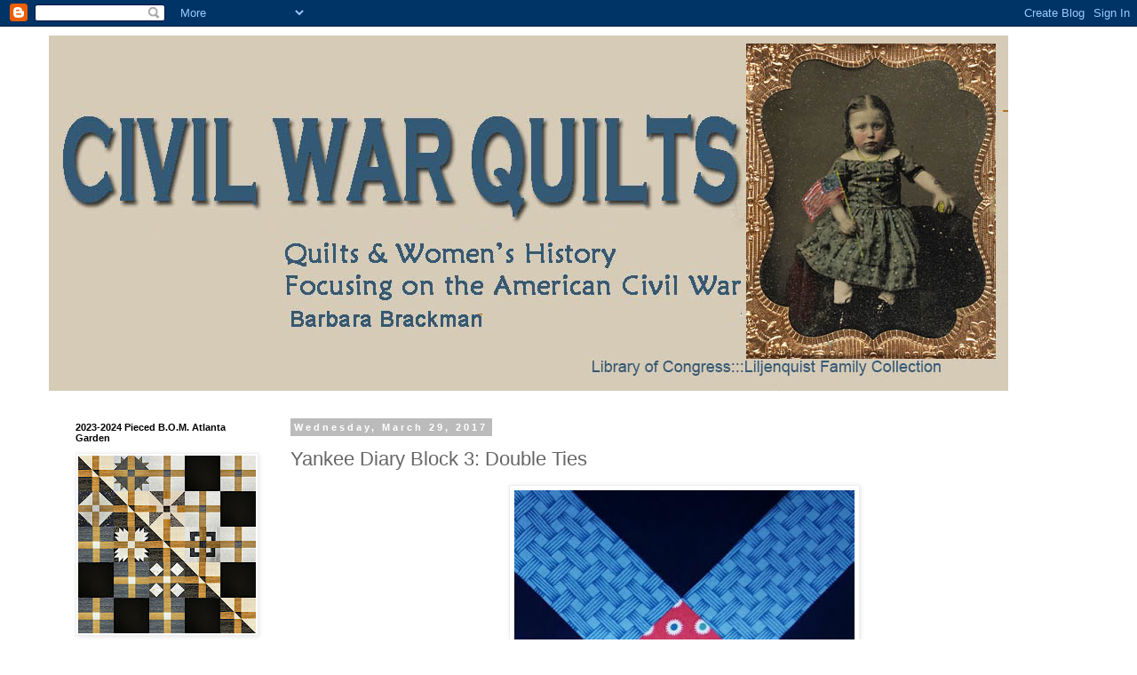

--- FILE ---
content_type: text/html; charset=UTF-8
request_url: http://civilwarquilts.blogspot.com/2017/03/yankee-diary-block-3-double-ties.html
body_size: 24430
content:
<!DOCTYPE html>
<html class='v2' dir='ltr' lang='en'>
<head>
<link href='https://www.blogger.com/static/v1/widgets/335934321-css_bundle_v2.css' rel='stylesheet' type='text/css'/>
<meta content='width=1100' name='viewport'/>
<meta content='text/html; charset=UTF-8' http-equiv='Content-Type'/>
<meta content='blogger' name='generator'/>
<link href='http://civilwarquilts.blogspot.com/favicon.ico' rel='icon' type='image/x-icon'/>
<link href='http://civilwarquilts.blogspot.com/2017/03/yankee-diary-block-3-double-ties.html' rel='canonical'/>
<link rel="alternate" type="application/atom+xml" title="Civil War Quilts - Atom" href="http://civilwarquilts.blogspot.com/feeds/posts/default" />
<link rel="alternate" type="application/rss+xml" title="Civil War Quilts - RSS" href="http://civilwarquilts.blogspot.com/feeds/posts/default?alt=rss" />
<link rel="service.post" type="application/atom+xml" title="Civil War Quilts - Atom" href="https://www.blogger.com/feeds/4281798505305352117/posts/default" />

<link rel="alternate" type="application/atom+xml" title="Civil War Quilts - Atom" href="http://civilwarquilts.blogspot.com/feeds/6090345319820848073/comments/default" />
<!--Can't find substitution for tag [blog.ieCssRetrofitLinks]-->
<link href='https://blogger.googleusercontent.com/img/b/R29vZ2xl/AVvXsEiSMsPh8ZNDkrInb-_e-zvMd-Im0K21tLWJNkNUB5w9j3V9Z3HWmusc9c3gdVNPK4nT2aYZDhSubTfPaW1nfoi2Wh2lMDoaLhtvhdIE33XdrchuLRvHbwvn36SHjNqx46Wg0MAKQks8Pm6d/s400/3a+Denniele+Bohannon.jpg' rel='image_src'/>
<meta content='http://civilwarquilts.blogspot.com/2017/03/yankee-diary-block-3-double-ties.html' property='og:url'/>
<meta content='Yankee Diary Block 3: Double Ties ' property='og:title'/>
<meta content='     Yankee Diary Block 3: Double Ties   by Denniele Bohannon       Detail of an album quilt made to celebrate    Mary Fields Fisk&#39;s marriag...' property='og:description'/>
<meta content='https://blogger.googleusercontent.com/img/b/R29vZ2xl/AVvXsEiSMsPh8ZNDkrInb-_e-zvMd-Im0K21tLWJNkNUB5w9j3V9Z3HWmusc9c3gdVNPK4nT2aYZDhSubTfPaW1nfoi2Wh2lMDoaLhtvhdIE33XdrchuLRvHbwvn36SHjNqx46Wg0MAKQks8Pm6d/w1200-h630-p-k-no-nu/3a+Denniele+Bohannon.jpg' property='og:image'/>
<title>Civil War Quilts: Yankee Diary Block 3: Double Ties </title>
<style id='page-skin-1' type='text/css'><!--
/*
-----------------------------------------------
Blogger Template Style
Name:     Simple
Designer: Blogger
URL:      www.blogger.com
----------------------------------------------- */
/* Content
----------------------------------------------- */
body {
font: normal normal 12px 'Trebuchet MS', Trebuchet, Verdana, sans-serif;
color: #666666;
background: #ffffff none repeat scroll top left;
padding: 0 0 0 0;
}
html body .region-inner {
min-width: 0;
max-width: 100%;
width: auto;
}
h2 {
font-size: 22px;
}
a:link {
text-decoration:none;
color: #2288bb;
}
a:visited {
text-decoration:none;
color: #888888;
}
a:hover {
text-decoration:underline;
color: #33aaff;
}
.body-fauxcolumn-outer .fauxcolumn-inner {
background: transparent none repeat scroll top left;
_background-image: none;
}
.body-fauxcolumn-outer .cap-top {
position: absolute;
z-index: 1;
height: 400px;
width: 100%;
}
.body-fauxcolumn-outer .cap-top .cap-left {
width: 100%;
background: transparent none repeat-x scroll top left;
_background-image: none;
}
.content-outer {
-moz-box-shadow: 0 0 0 rgba(0, 0, 0, .15);
-webkit-box-shadow: 0 0 0 rgba(0, 0, 0, .15);
-goog-ms-box-shadow: 0 0 0 #333333;
box-shadow: 0 0 0 rgba(0, 0, 0, .15);
margin-bottom: 1px;
}
.content-inner {
padding: 10px 40px;
}
.content-inner {
background-color: #ffffff;
}
/* Header
----------------------------------------------- */
.header-outer {
background: transparent none repeat-x scroll 0 -400px;
_background-image: none;
}
.Header h1 {
font: normal normal 40px 'Trebuchet MS',Trebuchet,Verdana,sans-serif;
color: #000000;
text-shadow: 0 0 0 rgba(0, 0, 0, .2);
}
.Header h1 a {
color: #000000;
}
.Header .description {
font-size: 18px;
color: #000000;
}
.header-inner .Header .titlewrapper {
padding: 22px 0;
}
.header-inner .Header .descriptionwrapper {
padding: 0 0;
}
/* Tabs
----------------------------------------------- */
.tabs-inner .section:first-child {
border-top: 0 solid #dddddd;
}
.tabs-inner .section:first-child ul {
margin-top: -1px;
border-top: 1px solid #dddddd;
border-left: 1px solid #dddddd;
border-right: 1px solid #dddddd;
}
.tabs-inner .widget ul {
background: transparent none repeat-x scroll 0 -800px;
_background-image: none;
border-bottom: 1px solid #dddddd;
margin-top: 0;
margin-left: -30px;
margin-right: -30px;
}
.tabs-inner .widget li a {
display: inline-block;
padding: .6em 1em;
font: normal normal 12px 'Trebuchet MS', Trebuchet, Verdana, sans-serif;
color: #000000;
border-left: 1px solid #ffffff;
border-right: 1px solid #dddddd;
}
.tabs-inner .widget li:first-child a {
border-left: none;
}
.tabs-inner .widget li.selected a, .tabs-inner .widget li a:hover {
color: #000000;
background-color: #eeeeee;
text-decoration: none;
}
/* Columns
----------------------------------------------- */
.main-outer {
border-top: 0 solid transparent;
}
.fauxcolumn-left-outer .fauxcolumn-inner {
border-right: 1px solid transparent;
}
.fauxcolumn-right-outer .fauxcolumn-inner {
border-left: 1px solid transparent;
}
/* Headings
----------------------------------------------- */
div.widget > h2,
div.widget h2.title {
margin: 0 0 1em 0;
font: normal bold 11px 'Trebuchet MS',Trebuchet,Verdana,sans-serif;
color: #000000;
}
/* Widgets
----------------------------------------------- */
.widget .zippy {
color: #999999;
text-shadow: 2px 2px 1px rgba(0, 0, 0, .1);
}
.widget .popular-posts ul {
list-style: none;
}
/* Posts
----------------------------------------------- */
h2.date-header {
font: normal bold 11px Arial, Tahoma, Helvetica, FreeSans, sans-serif;
}
.date-header span {
background-color: #bbbbbb;
color: #ffffff;
padding: 0.4em;
letter-spacing: 3px;
margin: inherit;
}
.main-inner {
padding-top: 35px;
padding-bottom: 65px;
}
.main-inner .column-center-inner {
padding: 0 0;
}
.main-inner .column-center-inner .section {
margin: 0 1em;
}
.post {
margin: 0 0 45px 0;
}
h3.post-title, .comments h4 {
font: normal normal 22px 'Trebuchet MS',Trebuchet,Verdana,sans-serif;
margin: .75em 0 0;
}
.post-body {
font-size: 110%;
line-height: 1.4;
position: relative;
}
.post-body img, .post-body .tr-caption-container, .Profile img, .Image img,
.BlogList .item-thumbnail img {
padding: 2px;
background: #ffffff;
border: 1px solid #eeeeee;
-moz-box-shadow: 1px 1px 5px rgba(0, 0, 0, .1);
-webkit-box-shadow: 1px 1px 5px rgba(0, 0, 0, .1);
box-shadow: 1px 1px 5px rgba(0, 0, 0, .1);
}
.post-body img, .post-body .tr-caption-container {
padding: 5px;
}
.post-body .tr-caption-container {
color: #666666;
}
.post-body .tr-caption-container img {
padding: 0;
background: transparent;
border: none;
-moz-box-shadow: 0 0 0 rgba(0, 0, 0, .1);
-webkit-box-shadow: 0 0 0 rgba(0, 0, 0, .1);
box-shadow: 0 0 0 rgba(0, 0, 0, .1);
}
.post-header {
margin: 0 0 1.5em;
line-height: 1.6;
font-size: 90%;
}
.post-footer {
margin: 20px -2px 0;
padding: 5px 10px;
color: #666666;
background-color: #eeeeee;
border-bottom: 1px solid #eeeeee;
line-height: 1.6;
font-size: 90%;
}
#comments .comment-author {
padding-top: 1.5em;
border-top: 1px solid transparent;
background-position: 0 1.5em;
}
#comments .comment-author:first-child {
padding-top: 0;
border-top: none;
}
.avatar-image-container {
margin: .2em 0 0;
}
#comments .avatar-image-container img {
border: 1px solid #eeeeee;
}
/* Comments
----------------------------------------------- */
.comments .comments-content .icon.blog-author {
background-repeat: no-repeat;
background-image: url([data-uri]);
}
.comments .comments-content .loadmore a {
border-top: 1px solid #999999;
border-bottom: 1px solid #999999;
}
.comments .comment-thread.inline-thread {
background-color: #eeeeee;
}
.comments .continue {
border-top: 2px solid #999999;
}
/* Accents
---------------------------------------------- */
.section-columns td.columns-cell {
border-left: 1px solid transparent;
}
.blog-pager {
background: transparent url(//www.blogblog.com/1kt/simple/paging_dot.png) repeat-x scroll top center;
}
.blog-pager-older-link, .home-link,
.blog-pager-newer-link {
background-color: #ffffff;
padding: 5px;
}
.footer-outer {
border-top: 1px dashed #bbbbbb;
}
/* Mobile
----------------------------------------------- */
body.mobile  {
background-size: auto;
}
.mobile .body-fauxcolumn-outer {
background: transparent none repeat scroll top left;
}
.mobile .body-fauxcolumn-outer .cap-top {
background-size: 100% auto;
}
.mobile .content-outer {
-webkit-box-shadow: 0 0 3px rgba(0, 0, 0, .15);
box-shadow: 0 0 3px rgba(0, 0, 0, .15);
}
.mobile .tabs-inner .widget ul {
margin-left: 0;
margin-right: 0;
}
.mobile .post {
margin: 0;
}
.mobile .main-inner .column-center-inner .section {
margin: 0;
}
.mobile .date-header span {
padding: 0.1em 10px;
margin: 0 -10px;
}
.mobile h3.post-title {
margin: 0;
}
.mobile .blog-pager {
background: transparent none no-repeat scroll top center;
}
.mobile .footer-outer {
border-top: none;
}
.mobile .main-inner, .mobile .footer-inner {
background-color: #ffffff;
}
.mobile-index-contents {
color: #666666;
}
.mobile-link-button {
background-color: #2288bb;
}
.mobile-link-button a:link, .mobile-link-button a:visited {
color: #ffffff;
}
.mobile .tabs-inner .section:first-child {
border-top: none;
}
.mobile .tabs-inner .PageList .widget-content {
background-color: #eeeeee;
color: #000000;
border-top: 1px solid #dddddd;
border-bottom: 1px solid #dddddd;
}
.mobile .tabs-inner .PageList .widget-content .pagelist-arrow {
border-left: 1px solid #dddddd;
}

--></style>
<style id='template-skin-1' type='text/css'><!--
body {
min-width: 1250px;
}
.content-outer, .content-fauxcolumn-outer, .region-inner {
min-width: 1250px;
max-width: 1250px;
_width: 1250px;
}
.main-inner .columns {
padding-left: 260px;
padding-right: 0px;
}
.main-inner .fauxcolumn-center-outer {
left: 260px;
right: 0px;
/* IE6 does not respect left and right together */
_width: expression(this.parentNode.offsetWidth -
parseInt("260px") -
parseInt("0px") + 'px');
}
.main-inner .fauxcolumn-left-outer {
width: 260px;
}
.main-inner .fauxcolumn-right-outer {
width: 0px;
}
.main-inner .column-left-outer {
width: 260px;
right: 100%;
margin-left: -260px;
}
.main-inner .column-right-outer {
width: 0px;
margin-right: -0px;
}
#layout {
min-width: 0;
}
#layout .content-outer {
min-width: 0;
width: 800px;
}
#layout .region-inner {
min-width: 0;
width: auto;
}
body#layout div.add_widget {
padding: 8px;
}
body#layout div.add_widget a {
margin-left: 32px;
}
--></style>
<link href='https://www.blogger.com/dyn-css/authorization.css?targetBlogID=4281798505305352117&amp;zx=7f8f0382-319f-4301-834d-3f6feaecde30' media='none' onload='if(media!=&#39;all&#39;)media=&#39;all&#39;' rel='stylesheet'/><noscript><link href='https://www.blogger.com/dyn-css/authorization.css?targetBlogID=4281798505305352117&amp;zx=7f8f0382-319f-4301-834d-3f6feaecde30' rel='stylesheet'/></noscript>
<meta name='google-adsense-platform-account' content='ca-host-pub-1556223355139109'/>
<meta name='google-adsense-platform-domain' content='blogspot.com'/>

</head>
<body class='loading variant-simplysimple'>
<div class='navbar section' id='navbar' name='Navbar'><div class='widget Navbar' data-version='1' id='Navbar1'><script type="text/javascript">
    function setAttributeOnload(object, attribute, val) {
      if(window.addEventListener) {
        window.addEventListener('load',
          function(){ object[attribute] = val; }, false);
      } else {
        window.attachEvent('onload', function(){ object[attribute] = val; });
      }
    }
  </script>
<div id="navbar-iframe-container"></div>
<script type="text/javascript" src="https://apis.google.com/js/platform.js"></script>
<script type="text/javascript">
      gapi.load("gapi.iframes:gapi.iframes.style.bubble", function() {
        if (gapi.iframes && gapi.iframes.getContext) {
          gapi.iframes.getContext().openChild({
              url: 'https://www.blogger.com/navbar/4281798505305352117?po\x3d6090345319820848073\x26origin\x3dhttp://civilwarquilts.blogspot.com',
              where: document.getElementById("navbar-iframe-container"),
              id: "navbar-iframe"
          });
        }
      });
    </script><script type="text/javascript">
(function() {
var script = document.createElement('script');
script.type = 'text/javascript';
script.src = '//pagead2.googlesyndication.com/pagead/js/google_top_exp.js';
var head = document.getElementsByTagName('head')[0];
if (head) {
head.appendChild(script);
}})();
</script>
</div></div>
<div class='body-fauxcolumns'>
<div class='fauxcolumn-outer body-fauxcolumn-outer'>
<div class='cap-top'>
<div class='cap-left'></div>
<div class='cap-right'></div>
</div>
<div class='fauxborder-left'>
<div class='fauxborder-right'></div>
<div class='fauxcolumn-inner'>
</div>
</div>
<div class='cap-bottom'>
<div class='cap-left'></div>
<div class='cap-right'></div>
</div>
</div>
</div>
<div class='content'>
<div class='content-fauxcolumns'>
<div class='fauxcolumn-outer content-fauxcolumn-outer'>
<div class='cap-top'>
<div class='cap-left'></div>
<div class='cap-right'></div>
</div>
<div class='fauxborder-left'>
<div class='fauxborder-right'></div>
<div class='fauxcolumn-inner'>
</div>
</div>
<div class='cap-bottom'>
<div class='cap-left'></div>
<div class='cap-right'></div>
</div>
</div>
</div>
<div class='content-outer'>
<div class='content-cap-top cap-top'>
<div class='cap-left'></div>
<div class='cap-right'></div>
</div>
<div class='fauxborder-left content-fauxborder-left'>
<div class='fauxborder-right content-fauxborder-right'></div>
<div class='content-inner'>
<header>
<div class='header-outer'>
<div class='header-cap-top cap-top'>
<div class='cap-left'></div>
<div class='cap-right'></div>
</div>
<div class='fauxborder-left header-fauxborder-left'>
<div class='fauxborder-right header-fauxborder-right'></div>
<div class='region-inner header-inner'>
<div class='header section' id='header' name='Header'><div class='widget Header' data-version='1' id='Header1'>
<div id='header-inner'>
<a href='http://civilwarquilts.blogspot.com/' style='display: block'>
<img alt='Civil War Quilts' height='400px; ' id='Header1_headerimg' src='https://blogger.googleusercontent.com/img/a/AVvXsEhm9Kz7rFGKlpbiNV2CaHQsqcdUwtlYpaoud9WzGvVS-olNKpYrCDIGYynLGqXA-yunKp3Bemi7j7K9c-CL9SrN9L4P6qBC5Z3FKs1ls8LYQxD5k-fqQcqZogYPu3Z8Q3b0IjtZArpM0FF6tIw5ciLpPkk6hfp0U1cNrtrSU0R4jRwSo1kBSzBcQWPDJRZS=s1080' style='display: block' width='1080px; '/>
</a>
</div>
</div></div>
</div>
</div>
<div class='header-cap-bottom cap-bottom'>
<div class='cap-left'></div>
<div class='cap-right'></div>
</div>
</div>
</header>
<div class='tabs-outer'>
<div class='tabs-cap-top cap-top'>
<div class='cap-left'></div>
<div class='cap-right'></div>
</div>
<div class='fauxborder-left tabs-fauxborder-left'>
<div class='fauxborder-right tabs-fauxborder-right'></div>
<div class='region-inner tabs-inner'>
<div class='tabs no-items section' id='crosscol' name='Cross-Column'></div>
<div class='tabs no-items section' id='crosscol-overflow' name='Cross-Column 2'></div>
</div>
</div>
<div class='tabs-cap-bottom cap-bottom'>
<div class='cap-left'></div>
<div class='cap-right'></div>
</div>
</div>
<div class='main-outer'>
<div class='main-cap-top cap-top'>
<div class='cap-left'></div>
<div class='cap-right'></div>
</div>
<div class='fauxborder-left main-fauxborder-left'>
<div class='fauxborder-right main-fauxborder-right'></div>
<div class='region-inner main-inner'>
<div class='columns fauxcolumns'>
<div class='fauxcolumn-outer fauxcolumn-center-outer'>
<div class='cap-top'>
<div class='cap-left'></div>
<div class='cap-right'></div>
</div>
<div class='fauxborder-left'>
<div class='fauxborder-right'></div>
<div class='fauxcolumn-inner'>
</div>
</div>
<div class='cap-bottom'>
<div class='cap-left'></div>
<div class='cap-right'></div>
</div>
</div>
<div class='fauxcolumn-outer fauxcolumn-left-outer'>
<div class='cap-top'>
<div class='cap-left'></div>
<div class='cap-right'></div>
</div>
<div class='fauxborder-left'>
<div class='fauxborder-right'></div>
<div class='fauxcolumn-inner'>
</div>
</div>
<div class='cap-bottom'>
<div class='cap-left'></div>
<div class='cap-right'></div>
</div>
</div>
<div class='fauxcolumn-outer fauxcolumn-right-outer'>
<div class='cap-top'>
<div class='cap-left'></div>
<div class='cap-right'></div>
</div>
<div class='fauxborder-left'>
<div class='fauxborder-right'></div>
<div class='fauxcolumn-inner'>
</div>
</div>
<div class='cap-bottom'>
<div class='cap-left'></div>
<div class='cap-right'></div>
</div>
</div>
<!-- corrects IE6 width calculation -->
<div class='columns-inner'>
<div class='column-center-outer'>
<div class='column-center-inner'>
<div class='main section' id='main' name='Main'><div class='widget Blog' data-version='1' id='Blog1'>
<div class='blog-posts hfeed'>

          <div class="date-outer">
        
<h2 class='date-header'><span>Wednesday, March 29, 2017</span></h2>

          <div class="date-posts">
        
<div class='post-outer'>
<div class='post hentry uncustomized-post-template' itemprop='blogPost' itemscope='itemscope' itemtype='http://schema.org/BlogPosting'>
<meta content='https://blogger.googleusercontent.com/img/b/R29vZ2xl/AVvXsEiSMsPh8ZNDkrInb-_e-zvMd-Im0K21tLWJNkNUB5w9j3V9Z3HWmusc9c3gdVNPK4nT2aYZDhSubTfPaW1nfoi2Wh2lMDoaLhtvhdIE33XdrchuLRvHbwvn36SHjNqx46Wg0MAKQks8Pm6d/s400/3a+Denniele+Bohannon.jpg' itemprop='image_url'/>
<meta content='4281798505305352117' itemprop='blogId'/>
<meta content='6090345319820848073' itemprop='postId'/>
<a name='6090345319820848073'></a>
<h3 class='post-title entry-title' itemprop='name'>
Yankee Diary Block 3: Double Ties 
</h3>
<div class='post-header'>
<div class='post-header-line-1'></div>
</div>
<div class='post-body entry-content' id='post-body-6090345319820848073' itemprop='description articleBody'>
<div class="separator" style="clear: both; text-align: center;">
<a href="https://blogger.googleusercontent.com/img/b/R29vZ2xl/AVvXsEiSMsPh8ZNDkrInb-_e-zvMd-Im0K21tLWJNkNUB5w9j3V9Z3HWmusc9c3gdVNPK4nT2aYZDhSubTfPaW1nfoi2Wh2lMDoaLhtvhdIE33XdrchuLRvHbwvn36SHjNqx46Wg0MAKQks8Pm6d/s1600/3a+Denniele+Bohannon.jpg" imageanchor="1" style="margin-left: 1em; margin-right: 1em;"><img border="0" height="400" src="https://blogger.googleusercontent.com/img/b/R29vZ2xl/AVvXsEiSMsPh8ZNDkrInb-_e-zvMd-Im0K21tLWJNkNUB5w9j3V9Z3HWmusc9c3gdVNPK4nT2aYZDhSubTfPaW1nfoi2Wh2lMDoaLhtvhdIE33XdrchuLRvHbwvn36SHjNqx46Wg0MAKQks8Pm6d/s400/3a+Denniele+Bohannon.jpg" width="383" /></a></div>
<div class="separator" style="clear: both; text-align: center;">
<i><br /></i></div>
<div class="separator" style="clear: both; text-align: center;">
<i>Yankee Diary Block 3: Double Ties</i></div>
<div class="separator" style="clear: both; text-align: center;">
<i>by Denniele Bohannon</i></div>
<div class="separator" style="clear: both; text-align: center;">
<br /></div>
<div class="separator" style="clear: both; text-align: center;">
<a href="https://blogger.googleusercontent.com/img/b/R29vZ2xl/AVvXsEieyOF5IxAbPUQYBmIu_YdWWWNb9fpVFb7YYw7wqAzSc6Mwgu-_JnfGDPYjIhfHgVr7P8r0X9ct_IYt0Ju_AeI7x9XXudWMgkrEh7O33D-l40UCwOssnfOiIzjT0BkpPYJ6DBdg84ybcMo/s1600/MaryField+Fisks+quilt+OntarioCoHistSoc+detail.jpg" imageanchor="1" style="margin-left: 1em; margin-right: 1em;"><img border="0" height="303" src="https://blogger.googleusercontent.com/img/b/R29vZ2xl/AVvXsEieyOF5IxAbPUQYBmIu_YdWWWNb9fpVFb7YYw7wqAzSc6Mwgu-_JnfGDPYjIhfHgVr7P8r0X9ct_IYt0Ju_AeI7x9XXudWMgkrEh7O33D-l40UCwOssnfOiIzjT0BkpPYJ6DBdg84ybcMo/s400/MaryField+Fisks+quilt+OntarioCoHistSoc+detail.jpg" width="400" /></a></div>
<div style="text-align: center;">
<i>Detail of an album quilt made to celebrate&nbsp;</i></div>
<div style="text-align: center;">
<i>Mary Fields
Fisk's marriage in 1865.</i></div>
<div class="MsoNoSpacing" style="text-align: center;">
<i>Collection of the Ontario County Historical Society,&nbsp;</i></div>
<div class="MsoNoSpacing" style="text-align: center;">
<i>Canandaigua.</i></div>
<div class="MsoNoSpacing">
<i><br /></i></div>
<div class="MsoNoSpacing">
From Carrie's diary, December 13, 1859.</div>
<div class="MsoNoSpacing">
<blockquote class="tr_bq">
<span style="color: #0b5394;">&nbsp;"The older ladies of the town
have formed a society for the relief of the poor&nbsp;and
are&nbsp;going&nbsp;to&nbsp;have a course of lectures&nbsp;in&nbsp;Bemis hall
under their auspices&nbsp;to&nbsp;raise funds...The young ladies have started a
society, too,&nbsp;and&nbsp;we have great fun&nbsp;and&nbsp;fine suppers. We
met at Jennie Howell's&nbsp;to&nbsp;organize. We&nbsp;are to meet once in two
weeks and are to present each member with an album&nbsp;bed
quilt&nbsp;with&nbsp;all our names on when they&nbsp;are&nbsp;married. Susie
Daggett says she is never going&nbsp;to be married, but we must make her a
quilt just the same."&nbsp;</span></blockquote>
</div>
<div class="MsoNoSpacing">
<span style="color: #0b5394;"><br /></span></div>
<div class="separator" style="clear: both; text-align: center;">
<a href="https://blogger.googleusercontent.com/img/b/R29vZ2xl/AVvXsEisEqsBF1QD77xlyn9yheLdzi4yX6XqXyTAJ8IcES7VW8GcepPDsxnQyfkiW53_Hj44yYQZiUGsFPKXaf0dLjmRrtFAYnql1roAC3IKdeUbHBl48FNI5ihiIFlXgoTXJLP26PeSVGdH4eI/s1600/sewing+soc+baptists+1858.jpg" imageanchor="1" style="margin-left: 1em; margin-right: 1em;"><img border="0" height="215" src="https://blogger.googleusercontent.com/img/b/R29vZ2xl/AVvXsEisEqsBF1QD77xlyn9yheLdzi4yX6XqXyTAJ8IcES7VW8GcepPDsxnQyfkiW53_Hj44yYQZiUGsFPKXaf0dLjmRrtFAYnql1roAC3IKdeUbHBl48FNI5ihiIFlXgoTXJLP26PeSVGdH4eI/s400/sewing+soc+baptists+1858.jpg" width="400" /></a></div>
<div class="MsoNoSpacing" style="text-align: center;">
<i>The Baptist Ladies' Sewing and Social Society held a fair
in&nbsp;</i></div>
<div class="MsoNoSpacing" style="text-align: center;">
<i>Canandaigua near Christmas, 1858.</i></div>
<div class="MsoNoSpacing">
<i><br /></i></div>
<div class="separator" style="clear: both; text-align: center;">
<a href="https://blogger.googleusercontent.com/img/b/R29vZ2xl/AVvXsEitmNKkTWjHQHA4TAQLzbsvZW8sNULebqOIQhSWCpI_GtyyTvrs9EFte1Yri5ARJD7cfPmG4__FwzEqeRGH-haZsFVDR8uby41SDJBa0cB_gBdk5Io7KCHJkXC3270FU5GkD2y5Fej9aNs/s1600/susan+elizabeth+daggett.jpg" imageanchor="1" style="margin-left: 1em; margin-right: 1em;"><img border="0" height="320" src="https://blogger.googleusercontent.com/img/b/R29vZ2xl/AVvXsEitmNKkTWjHQHA4TAQLzbsvZW8sNULebqOIQhSWCpI_GtyyTvrs9EFte1Yri5ARJD7cfPmG4__FwzEqeRGH-haZsFVDR8uby41SDJBa0cB_gBdk5Io7KCHJkXC3270FU5GkD2y5Fej9aNs/s320/susan+elizabeth+daggett.jpg" width="258" /></a></div>
<div class="MsoNoSpacing" style="text-align: center;">
<i>Susan Elizabeth Daggett</i></div>
<div class="MsoNoSpacing">
<br /></div>
<div class="MsoNoSpacing">
</div>
<div class="MsoNoSpacing">
The girls stayed true to their vows. Susie Daggett never
married and they made a quilt for those who did, including Jennie and Carrie.</div>
<div class="MsoNoSpacing">
<br /></div>
<div class="separator" style="clear: both; text-align: center;">
<a href="https://blogger.googleusercontent.com/img/b/R29vZ2xl/AVvXsEjsFdLbph0CxnZNODbChfzUnCOqmG0AKyHMgeJtNPOxVrv80dMtA-RCkNAoGreEII7kg5esK_oqcDLMaxu2i_D1_pJQrR31K9GL2zYLV-ChSlvZRNd7b0otdtQ6Fri8w61OubkX8SMqtvM/s1600/female+academy.jpg" imageanchor="1" style="margin-left: 1em; margin-right: 1em;"><img border="0" height="200" src="https://blogger.googleusercontent.com/img/b/R29vZ2xl/AVvXsEjsFdLbph0CxnZNODbChfzUnCOqmG0AKyHMgeJtNPOxVrv80dMtA-RCkNAoGreEII7kg5esK_oqcDLMaxu2i_D1_pJQrR31K9GL2zYLV-ChSlvZRNd7b0otdtQ6Fri8w61OubkX8SMqtvM/s400/female+academy.jpg" width="400" /></a></div>
<div class="MsoNoSpacing">
<br /></div>
<div class="MsoNoSpacing">
Carrie's "society" of girls growing into young
women had many common ties, some double and triple ties. They were members of
the same social class. Carrie's Grandfather Beals and Jennie's attorney father
were mentioned together as the town's prominent citizens. Several families are
remembered in street names today such as Beals and Chapin. &nbsp;</div>
<div class="MsoNoSpacing">
<br /></div>
<div class="separator" style="clear: both; text-align: center;">
<a href="https://blogger.googleusercontent.com/img/b/R29vZ2xl/AVvXsEgvIC3sPXDtYXH6fM_uDrKVEPKGr8ake0Y11462Uyik3kx302WbFX-uVJMYbWrolJTKJFbj9NRwBDSh2Vc2H-hzJ5OQrI87_6uO38H2yUaxP8RZpijuA_NogFyEwbECru8-4Igl1Vn2lnM/s1600/cong+chruch.jpg" imageanchor="1" style="margin-left: 1em; margin-right: 1em;"><img border="0" height="320" src="https://blogger.googleusercontent.com/img/b/R29vZ2xl/AVvXsEgvIC3sPXDtYXH6fM_uDrKVEPKGr8ake0Y11462Uyik3kx302WbFX-uVJMYbWrolJTKJFbj9NRwBDSh2Vc2H-hzJ5OQrI87_6uO38H2yUaxP8RZpijuA_NogFyEwbECru8-4Igl1Vn2lnM/s320/cong+chruch.jpg" width="254" /></a></div>
<div class="MsoNoSpacing" style="text-align: center;">
<i>Susie Daggett's father was minister at the&nbsp;</i></div>
<div class="MsoNoSpacing" style="text-align: center;">
<i>First Congregational Church</i></div>
<div class="MsoNoSpacing" style="text-align: center;">
<i><br /></i></div>
<div class="MsoNoSpacing">
The girls attended the Ontario Female
Seminary as day students; they were members of the First Congregational Church&nbsp;and they generally lived in elegant
houses. Many of their homes survive in&nbsp;Canandaigua's&nbsp;historic district.</div>
<div class="MsoNoSpacing">
<br /></div>
<div class="separator" style="clear: both; text-align: center;">
<a href="https://blogger.googleusercontent.com/img/b/R29vZ2xl/AVvXsEgVG8N_7X7CJImrFyDHI3YKB8SmBE8zEgSEkhMWg1HWCD4ESRtFkxZop4MHMG5QR-X6GPLPcR1ZOGyPsiv3Yj03_nkKi0YzvXWEAGEzLdUyFqdQMUt78TUbnmyTNyunQC-oUu-POnscB5E/s1600/AuntAnns+house.jpg" imageanchor="1" style="margin-left: 1em; margin-right: 1em;"><img border="0" height="320" src="https://blogger.googleusercontent.com/img/b/R29vZ2xl/AVvXsEgVG8N_7X7CJImrFyDHI3YKB8SmBE8zEgSEkhMWg1HWCD4ESRtFkxZop4MHMG5QR-X6GPLPcR1ZOGyPsiv3Yj03_nkKi0YzvXWEAGEzLdUyFqdQMUt78TUbnmyTNyunQC-oUu-POnscB5E/s320/AuntAnns+house.jpg" width="275" /></a></div>
<div class="MsoNoSpacing" style="text-align: center;">
<i>Alfred Field house
at 104 Gibson Street.</i></div>
<div class="MsoNoSpacing" style="text-align: center;">
<i>Society members
Mary, Louisa and&nbsp;</i></div>
<div class="MsoNoSpacing" style="text-align: center;">
<i>Lucilla lived here with Carrie's Aunt Ann.<o:p></o:p></i></div>
<div class="MsoNoSpacing">
<br /></div>
<div class="MsoNoSpacing">
Some members were cousins and double cousins. Sisters Mary,
Louisa and Lucilla Fields were Carrie's first cousins. Their mother Ann had
married her first cousin so the girls shared much family history. Cousin Mary
Fields for whom the quilt at the top of the page was made married Willis Fisk, a teacher at the
Canandaigua Academy, the boys' school.</div>
<div class="MsoNoSpacing">
<br /></div>
<div class="separator" style="clear: both; text-align: center;">
<a href="https://blogger.googleusercontent.com/img/b/R29vZ2xl/AVvXsEjxlUkNFgFj-YkyJgpJkYk93Gs6ZegL4zShYXrQuwUtqg4zq9Xip6pTEmfgpxYbNTpLqz7T3_bfFsPBYt2klGWCArpcnmlWRtyOlk3Q-rI7krYd0acSN8gaa-PyoIqHiI4TFW9Mn0wYzyc/s1600/XBLOCK.jpg" imageanchor="1" style="margin-left: 1em; margin-right: 1em;"><img border="0" height="320" src="https://blogger.googleusercontent.com/img/b/R29vZ2xl/AVvXsEjxlUkNFgFj-YkyJgpJkYk93Gs6ZegL4zShYXrQuwUtqg4zq9Xip6pTEmfgpxYbNTpLqz7T3_bfFsPBYt2klGWCArpcnmlWRtyOlk3Q-rI7krYd0acSN8gaa-PyoIqHiI4TFW9Mn0wYzyc/s320/XBLOCK.jpg" width="316" /></a></div>
<div class="separator" style="clear: both; text-align: center;">
<i>The Double Tie</i></div>
<br />
<div class="MsoNoSpacing">
Quilt historians can account for four quilts made by Carrie's Society. Two quilts in this pattern are in the collection of the Ontario County Historical
Society. Jacqueline Atkins, who did much
research on the Canandaigua quilts, called them Double Tie quilts in her book <i>Shared Threads</i>. The pattern was quite
popular for "album bed quilts," in the 1840s and '50s.<br />
<br />
<div class="separator" style="clear: both; text-align: center;">
<a href="https://blogger.googleusercontent.com/img/b/R29vZ2xl/AVvXsEhu6xpj-RvBvdIEYfaiuQx9wjHiDIrZ-v_MjtOjVhyphenhyphenZZSNxVhqu-JGq2MsChlRIcizN5RQcVPlMXkBScEVYfEgbePPElTM38GFyNMMAXC7SS4yv1X8HjZgeeqwXjezJ6_vPP_zGrNIAyqh_/s1600/beckbrown+3.jpg" imageanchor="1" style="margin-left: 1em; margin-right: 1em;"><img border="0" height="196" src="https://blogger.googleusercontent.com/img/b/R29vZ2xl/AVvXsEhu6xpj-RvBvdIEYfaiuQx9wjHiDIrZ-v_MjtOjVhyphenhyphenZZSNxVhqu-JGq2MsChlRIcizN5RQcVPlMXkBScEVYfEgbePPElTM38GFyNMMAXC7SS4yv1X8HjZgeeqwXjezJ6_vPP_zGrNIAyqh_/s400/beckbrown+3.jpg" width="400" /></a></div>
<div class="separator" style="clear: both; text-align: center;">
<i>Becky Brown's Double Ties Blocks</i></div>
<i><br /></i></div>
<div class="MsoNormal">
<br /></div>
<div class="MsoNormal">
<b>The Double Tie<o:p></o:p></b></div>
<div class="MsoNormal">
</div>
<div class="MsoNormal">
The Double Tie album is the pattern for the month. At six
inches (finished size) the design fills in between the applique blocks of various
sizes.</div>
<div class="MsoNoSpacing">
<br /></div>
<div class="MsoNormal">
You need to make 5 of them by the end of the year.<br />
<br />
<div class="separator" style="clear: both; text-align: center;">
<a href="https://blogger.googleusercontent.com/img/b/R29vZ2xl/AVvXsEidRuaJbptFgre9P2nEtP0OXNtKjOZKJTQ-suZK61FmoTsYoxZ_pV4tBHZJz-WDMhDDlRhtsFOZXM-A2XWVj4nZ6xP-hp4HT7lZqo6o2bE4fc-abA70ztb6azHmDJpJJ1jEVLPuXpX0j5KY/s1600/3+of+3a.jpg" imageanchor="1" style="margin-left: 1em; margin-right: 1em;"><img border="0" height="137" src="https://blogger.googleusercontent.com/img/b/R29vZ2xl/AVvXsEidRuaJbptFgre9P2nEtP0OXNtKjOZKJTQ-suZK61FmoTsYoxZ_pV4tBHZJz-WDMhDDlRhtsFOZXM-A2XWVj4nZ6xP-hp4HT7lZqo6o2bE4fc-abA70ztb6azHmDJpJJ1jEVLPuXpX0j5KY/s400/3+of+3a.jpg" width="400" /></a></div>
<div class="separator" style="clear: both; text-align: center;">
<i>Barbara Brackman's Double Ties Blocks</i></div>
<br />
<div class="separator" style="clear: both; text-align: center;">
</div>
<div class="separator" style="clear: both; text-align: center;">
You'll make a row of 3 and a row of 2.</div>
<div class="separator" style="clear: both; text-align: center;">
Any colors you like.</div>
<br />
<div class="separator" style="clear: both; text-align: center;">
<a href="https://blogger.googleusercontent.com/img/b/R29vZ2xl/AVvXsEjsPVgxbIpRxhT4aQpbxJZ4TnVFmwN21PH8ExrzLAf6ElThZb2f7RcR53_q_mYwSEe99ihidRnp_aOskojRoQKqD05xeU6uz-nBH2s3fEHkrl80ZzQOKJV4Jyd_IjNVkhxCi_-to_3KW2Q/s1600/abc.jpg" imageanchor="1" style="margin-left: 1em; margin-right: 1em;"><img border="0" height="315" src="https://blogger.googleusercontent.com/img/b/R29vZ2xl/AVvXsEjsPVgxbIpRxhT4aQpbxJZ4TnVFmwN21PH8ExrzLAf6ElThZb2f7RcR53_q_mYwSEe99ihidRnp_aOskojRoQKqD05xeU6uz-nBH2s3fEHkrl80ZzQOKJV4Jyd_IjNVkhxCi_-to_3KW2Q/s320/abc.jpg" width="320" /></a></div>
<br /></div>
<div align="center" class="MsoNormal" style="text-align: center;">
<b>Rotary Cutting a 6" Finished Block<o:p></o:p></b><br />
<b><br /></b>
<br />
<div class="separator" style="clear: both; text-align: center;">
</div>
<div class="separator" style="clear: both; text-align: center;">
<a href="https://blogger.googleusercontent.com/img/b/R29vZ2xl/AVvXsEgBB5kKjlLyvSvRGcAqtegmVTzOYWj6HLuDvoFnqts6IQbtGJzfU0vmlllKHUMN0xDSOXIqfCUBCzKg4e1j320WCtKN-1Gq8aYLBSGyKRUWzn2P0-bx3u1fYS4FjwwpFDkUg7h4qcESr7Y/s1600/trim2.jpg" imageanchor="1" style="margin-left: 1em; margin-right: 1em;"><img border="0" height="168" src="https://blogger.googleusercontent.com/img/b/R29vZ2xl/AVvXsEgBB5kKjlLyvSvRGcAqtegmVTzOYWj6HLuDvoFnqts6IQbtGJzfU0vmlllKHUMN0xDSOXIqfCUBCzKg4e1j320WCtKN-1Gq8aYLBSGyKRUWzn2P0-bx3u1fYS4FjwwpFDkUg7h4qcESr7Y/s320/trim2.jpg" width="320" /></a></div>
<br /></div>
<div class="MsoNormal">
</div>
<div class="MsoNormal">
A - Cut 4 rectangles 2-1/4" x 4". You will trim these after
you piece them to fit the corners.<br />
<br /></div>
<div class="MsoNormal">
<div class="separator" style="clear: both; text-align: center;">
<a href="https://blogger.googleusercontent.com/img/b/R29vZ2xl/AVvXsEgOm90qb6UM210B-Li6Zw56TfxZybuxF12KFQ8rIQsk2aXuJgtt_vQEx_WIp06G0jsI5ba5zMLICeInHcCWshi1gxWlDdsmfgQMufR57Txksf6GER1I94TG9X9TMYncZ6dtsGvsj9wUivY/s1600/2+diagonalcuts.jpg" imageanchor="1" style="margin-left: 1em; margin-right: 1em;"><img border="0" src="https://blogger.googleusercontent.com/img/b/R29vZ2xl/AVvXsEgOm90qb6UM210B-Li6Zw56TfxZybuxF12KFQ8rIQsk2aXuJgtt_vQEx_WIp06G0jsI5ba5zMLICeInHcCWshi1gxWlDdsmfgQMufR57Txksf6GER1I94TG9X9TMYncZ6dtsGvsj9wUivY/s1600/2+diagonalcuts.jpg" /></a></div>
<br /></div>
<div class="MsoNormal">
B - Cut 1 square 4-3/4" x 4-3/4". &nbsp;Cut with 2 diagonal cuts to make 4 triangles.
You need 4 triangles.</div>
<div class="MsoNormal">
<!--[if gte vml 1]><v:shapetype
 id="_x0000_t75" coordsize="21600,21600" o:spt="75" o:preferrelative="t"
 path="m@4@5l@4@11@9@11@9@5xe" filled="f" stroked="f">
 <v:stroke joinstyle="miter"/>
 <v:formulas>
  <v:f eqn="if lineDrawn pixelLineWidth 0"/>
  <v:f eqn="sum @0 1 0"/>
  <v:f eqn="sum 0 0 @1"/>
  <v:f eqn="prod @2 1 2"/>
  <v:f eqn="prod @3 21600 pixelWidth"/>
  <v:f eqn="prod @3 21600 pixelHeight"/>
  <v:f eqn="sum @0 0 1"/>
  <v:f eqn="prod @6 1 2"/>
  <v:f eqn="prod @7 21600 pixelWidth"/>
  <v:f eqn="sum @8 21600 0"/>
  <v:f eqn="prod @7 21600 pixelHeight"/>
  <v:f eqn="sum @10 21600 0"/>
 </v:formulas>
 <v:path o:extrusionok="f" gradientshapeok="t" o:connecttype="rect"/>
 <o:lock v:ext="edit" aspectratio="t"/>
</v:shapetype><v:shape id="Picture_x0020_24" o:spid="_x0000_i1025" type="#_x0000_t75"
 alt="2 diagonalcuts.jpg" style='width:60pt;height:57pt;visibility:visible;
 mso-wrap-style:square'>
 <v:imagedata src="file:///C:\Users\Barbara\AppData\Local\Temp\msohtmlclip1\01\clip_image001.jpg"
  o:title="2 diagonalcuts"/>
</v:shape><![endif]--><!--[if !vml]--><!--[endif]--></div>
<div class="MsoNormal">
</div>
<div class="MsoNormal">
C - Cut 1 square 2-1/4" x 2-1/4".<br />
<br />
<div style="text-align: center;">
<b>Piecing the Block</b></div>
</div>
<div class="MsoNormal">
<div class="separator" style="clear: both; text-align: center;">
<a href="https://blogger.googleusercontent.com/img/b/R29vZ2xl/AVvXsEjbIGsUWIgCwyT3BGZRHdtJetKfaWw2Tn1aspeBy3_7dGojFO3KlJfG9c8Lt8cOLQOTawB6e0VVK_dSSSwtXuTQzgIl0NScICm2iGISZRfnoRf69MWF6wiSwZBn9dNHYvdsouMT8KdO3oM/s1600/3+howto.jpg" imageanchor="1" style="margin-left: 1em; margin-right: 1em;"><img border="0" height="400" src="https://blogger.googleusercontent.com/img/b/R29vZ2xl/AVvXsEjbIGsUWIgCwyT3BGZRHdtJetKfaWw2Tn1aspeBy3_7dGojFO3KlJfG9c8Lt8cOLQOTawB6e0VVK_dSSSwtXuTQzgIl0NScICm2iGISZRfnoRf69MWF6wiSwZBn9dNHYvdsouMT8KdO3oM/s400/3+howto.jpg" width="291" /></a></div>
<div class="separator" style="clear: both; text-align: center;">
<br /></div>
<div class="separator" style="clear: both; text-align: center;">
<a href="https://blogger.googleusercontent.com/img/b/R29vZ2xl/AVvXsEjgxJ-Oj_J0g00Xr7JNLmYmF5-kimNJ8dyvtsJD4GOszWEJ2_T1YsmnGvr8fBqUUWTv_khDDNJeMX9YyqgIAANptxlhz1_cWT07C01BdDzCLtcABSOVgT9rNVHMe-owmT8mfWV9J9J8z1Rr/s1600/trimm.jpg" imageanchor="1" style="margin-left: 1em; margin-right: 1em;"><img border="0" height="320" src="https://blogger.googleusercontent.com/img/b/R29vZ2xl/AVvXsEjgxJ-Oj_J0g00Xr7JNLmYmF5-kimNJ8dyvtsJD4GOszWEJ2_T1YsmnGvr8fBqUUWTv_khDDNJeMX9YyqgIAANptxlhz1_cWT07C01BdDzCLtcABSOVgT9rNVHMe-owmT8mfWV9J9J8z1Rr/s320/trimm.jpg" width="313" /></a></div>
<div class="separator" style="clear: both; text-align: center;">
Trim</div>
<div class="separator" style="clear: both; text-align: center;">
<br /></div>
<div class="separator" style="clear: both; text-align: center;">
<a href="https://blogger.googleusercontent.com/img/b/R29vZ2xl/AVvXsEg0pgIlxp3mqSLAiel0mT9M1xy34g9Z47Fm5CjSybXjYpzjM2CtgSbCqFYQcQ75A_YBTYDj4SYz2qW0jFqWRR5wG4NIAZu1snZzTnEQBDgA2flGdy0Xv4dmk5VCVuvA5OJSrTqgdlZZoWq_/s1600/3b+Denniele+Bohannon.jpg" imageanchor="1" style="margin-left: 1em; margin-right: 1em;"><img border="0" height="320" src="https://blogger.googleusercontent.com/img/b/R29vZ2xl/AVvXsEg0pgIlxp3mqSLAiel0mT9M1xy34g9Z47Fm5CjSybXjYpzjM2CtgSbCqFYQcQ75A_YBTYDj4SYz2qW0jFqWRR5wG4NIAZu1snZzTnEQBDgA2flGdy0Xv4dmk5VCVuvA5OJSrTqgdlZZoWq_/s320/3b+Denniele+Bohannon.jpg" width="308" /></a></div>
<div class="separator" style="clear: both; text-align: center;">
Double Tie by Denniele</div>
<div class="separator" style="clear: both; text-align: center;">
<br /></div>
<div class="separator" style="clear: both; text-align: center;">
<br /></div>
<div class="separator" style="clear: both; text-align: center;">
<a href="https://blogger.googleusercontent.com/img/b/R29vZ2xl/AVvXsEjxlUkNFgFj-YkyJgpJkYk93Gs6ZegL4zShYXrQuwUtqg4zq9Xip6pTEmfgpxYbNTpLqz7T3_bfFsPBYt2klGWCArpcnmlWRtyOlk3Q-rI7krYd0acSN8gaa-PyoIqHiI4TFW9Mn0wYzyc/s1600/XBLOCK.jpg" imageanchor="1" style="margin-left: 1em; margin-right: 1em;"><img border="0" height="400" src="https://blogger.googleusercontent.com/img/b/R29vZ2xl/AVvXsEjxlUkNFgFj-YkyJgpJkYk93Gs6ZegL4zShYXrQuwUtqg4zq9Xip6pTEmfgpxYbNTpLqz7T3_bfFsPBYt2klGWCArpcnmlWRtyOlk3Q-rI7krYd0acSN8gaa-PyoIqHiI4TFW9Mn0wYzyc/s400/XBLOCK.jpg" width="395" /></a></div>
<div class="separator" style="clear: both; text-align: center;">
Ink the center if you like.</div>
<div class="separator" style="clear: both; text-align: center;">
"Three Rousing Cheers for the Union"</div>
<div class="separator" style="clear: both; text-align: center;">
<br /></div>
<div class="separator" style="clear: both; text-align: center;">
<a href="https://blogger.googleusercontent.com/img/b/R29vZ2xl/AVvXsEievjYj59bVTmyNanD3kRv72mlDoaH-OBtU9qZ9HQZzw8ZWGZG7qJl9kRnc4Z9eaoPLl9qiIysjlGcoKjKZPXi27gTwG6sgwrfX23T1AIyoqwUCk9ifZeLQzxN_6G032x96Zef0v7n8yr8/s1600/MaryFieldFisk.jpg" imageanchor="1" style="margin-left: 1em; margin-right: 1em;"><img border="0" height="400" src="https://blogger.googleusercontent.com/img/b/R29vZ2xl/AVvXsEievjYj59bVTmyNanD3kRv72mlDoaH-OBtU9qZ9HQZzw8ZWGZG7qJl9kRnc4Z9eaoPLl9qiIysjlGcoKjKZPXi27gTwG6sgwrfX23T1AIyoqwUCk9ifZeLQzxN_6G032x96Zef0v7n8yr8/s400/MaryFieldFisk.jpg" width="371" /></a></div>
<div class="separator" style="clear: both; text-align: center;">
The block is from Mary Fields Fisk's quilt</div>
<div class="separator" style="clear: both; text-align: center;">
at the top of the page.</div>
<div class="separator" style="clear: both; text-align: center;">
<br /></div>
</div>
<div class="separator" style="clear: both; text-align: center;">
<a href="https://blogger.googleusercontent.com/img/b/R29vZ2xl/AVvXsEiceqMkylmBusHl4AtjpmMsBXG6AmAhceVcJFxVCTgMKJMWzZ_qBsAoYkZeKGQO3fzknjXNjunVJ1OtkDWPc4mNeLkqfIPtNDfFGaOtLRdEOUZjrM3qFTOhxpiKha9RLCiDUGsVAZtaIOA/s1600/jared+willson+211nmain.jpg" imageanchor="1" style="margin-left: 1em; margin-right: 1em;"><img border="0" height="266" src="https://blogger.googleusercontent.com/img/b/R29vZ2xl/AVvXsEiceqMkylmBusHl4AtjpmMsBXG6AmAhceVcJFxVCTgMKJMWzZ_qBsAoYkZeKGQO3fzknjXNjunVJ1OtkDWPc4mNeLkqfIPtNDfFGaOtLRdEOUZjrM3qFTOhxpiKha9RLCiDUGsVAZtaIOA/s400/jared+willson+211nmain.jpg" width="400" /></a></div>
<div class="separator" style="clear: both; text-align: center;">
<i>Jared Willson House</i></div>
<div class="separator" style="clear: both; text-align: center;">
<i>211 North Main</i></div>
<div class="MsoNormal">
<b><br /></b></div>
<div class="MsoNormal">
Carrie's friend Clara Willson's home still stands in
Canandaigua. Below, a detail of the quilt in the Double Tie design that her friends made for her marriage to Augustus G. Coleman. Every
block is the same striped print. The women signed the center blocks and included
verses, quotes and jokes.</div>
<div class="MsoNormal">
<br /></div>
<div class="separator" style="clear: both; text-align: center;">
<a href="https://blogger.googleusercontent.com/img/b/R29vZ2xl/AVvXsEiEMqeG4_noIpcHd-jUmnHfARTdjXyCNE2RnzLSYaP3I-xLw9iuRpXhvMBWOSM1bx_6DJM2MfC2b5Dh1OognFqIVFMQb3yne2TbeB-E4jpG438pd9MFAPmAl8DrK3PVQEBF58-ayOYIq1E/s1600/clara+willson+colemans+quilt.jpg" imageanchor="1" style="margin-left: 1em; margin-right: 1em;"><img border="0" height="390" src="https://blogger.googleusercontent.com/img/b/R29vZ2xl/AVvXsEiEMqeG4_noIpcHd-jUmnHfARTdjXyCNE2RnzLSYaP3I-xLw9iuRpXhvMBWOSM1bx_6DJM2MfC2b5Dh1OognFqIVFMQb3yne2TbeB-E4jpG438pd9MFAPmAl8DrK3PVQEBF58-ayOYIq1E/s400/clara+willson+colemans+quilt.jpg" width="400" /></a></div>
<div class="MsoNormal" style="text-align: center;">
<i>Double Tie quilt for Clara Willson Coleman</i></div>
<div class="MsoNoSpacing" style="text-align: center;">
<i>Collection of the Ontario County Historical Society,
Canandaigua</i></div>
<div class="MsoNormal">
</div>
<div class="MsoNormal">
<br />
<div class="separator" style="clear: both; text-align: center;">
<a href="https://blogger.googleusercontent.com/img/b/R29vZ2xl/AVvXsEj2PXlwr1U2J30WsqEd7RVg8pLu9D45VxjgS66n6mbCjOzyMJj7mh0-unkBl6tkJx9ap1VeRo_4ndjBuuNmnxuefHDHANlNb7iVcen9QcgLnXLjtQX3cvV3qiLnH7eR3v282FHg64BTyWk/s1600/Augustus+Coleman+1858.jpg" imageanchor="1" style="margin-left: 1em; margin-right: 1em;"><img border="0" height="220" src="https://blogger.googleusercontent.com/img/b/R29vZ2xl/AVvXsEj2PXlwr1U2J30WsqEd7RVg8pLu9D45VxjgS66n6mbCjOzyMJj7mh0-unkBl6tkJx9ap1VeRo_4ndjBuuNmnxuefHDHANlNb7iVcen9QcgLnXLjtQX3cvV3qiLnH7eR3v282FHg64BTyWk/s400/Augustus+Coleman+1858.jpg" width="400" /></a></div>
<div class="separator" style="clear: both; text-align: center;">
<i>Clara's future husband Augustus Coleman photographed</i></div>
<div class="separator" style="clear: both; text-align: center;">
<i>the town from atop the courthouse&nbsp;</i><i>in 1858</i><i>.</i></div>
<div class="separator" style="clear: both; text-align: center;">
<i><br /></i></div>
<div class="separator" style="clear: both; text-align: center;">
<a href="https://blogger.googleusercontent.com/img/b/R29vZ2xl/AVvXsEjGclbvJnh6ydeU91eV0W3XjWFeY0UQtDNDvJTwrd9KbAXYKDqmX6NWJ5bGphueaGodjqSmMWP_UP-UNINOCU4oCYSy5iOyIYi3bN161Rrp5_PQKx9z6XFhQg9TggbWFdqiXK9XYlzfMqhl/s1600/beckbrown+1-2+3.jpg" imageanchor="1" style="margin-left: 1em; margin-right: 1em;"><img border="0" height="227" src="https://blogger.googleusercontent.com/img/b/R29vZ2xl/AVvXsEjGclbvJnh6ydeU91eV0W3XjWFeY0UQtDNDvJTwrd9KbAXYKDqmX6NWJ5bGphueaGodjqSmMWP_UP-UNINOCU4oCYSy5iOyIYi3bN161Rrp5_PQKx9z6XFhQg9TggbWFdqiXK9XYlzfMqhl/s400/beckbrown+1-2+3.jpg" width="400" /></a></div>
<div class="separator" style="clear: both; text-align: center;">
Becky's Blocks 1, 2 &amp; 3</div>
<div class="separator" style="clear: both; text-align: center;">
<i><br /></i></div>
<div class="separator" style="clear: both; text-align: center;">
<i><br /></i></div>
<div class="separator" style="clear: both; text-align: center;">
<a href="https://blogger.googleusercontent.com/img/b/R29vZ2xl/AVvXsEi4BwHVsPm9bfI7cMedP9o-HPMGiAtmjxJSUmj6VMR-QC9R0BhDYbIzb7dzLeZHmeMFRUfesEa80Zqmzhx59U_dWHpDII-EO9XmecbLVfeFgGUHKuS4tT4xT5g9kCqDEmHf58I8umK-GhY/s1600/A1RqeHBHZ6L.jpg" imageanchor="1" style="margin-left: 1em; margin-right: 1em;"><img border="0" height="400" src="https://blogger.googleusercontent.com/img/b/R29vZ2xl/AVvXsEi4BwHVsPm9bfI7cMedP9o-HPMGiAtmjxJSUmj6VMR-QC9R0BhDYbIzb7dzLeZHmeMFRUfesEa80Zqmzhx59U_dWHpDII-EO9XmecbLVfeFgGUHKuS4tT4xT5g9kCqDEmHf58I8umK-GhY/s400/A1RqeHBHZ6L.jpg" width="300" /></a></div>
<div class="separator" style="clear: both; text-align: center;">
Jacqueline Marx Atkins discussed the Double Ties</div>
<div class="separator" style="clear: both; text-align: center;">
from Canandaigua in her book <i>Shared Threads:</i></div>
<div class="separator" style="clear: both; text-align: center;">
<i>Quilting Together Past and Present.</i></div>
<div class="separator" style="clear: both; text-align: center;">
<br /></div>
<div class="separator" style="clear: both; text-align: center;">
<a href="https://blogger.googleusercontent.com/img/b/R29vZ2xl/AVvXsEjZLBM6HHZS0cNCcXBx4-fcT5YoFdyFdiDs-wn6giWtVUUN0WNQkezngbFX5An_6WC2jWteqa89oG6_JiYAbr8-3p0ojyg8CrcywVw4x8YMGBO2aGsJYsRIpgYuoX56AcgpNzk8gWX_c4A/s1600/OldMaidNewWoman_lg.jpg" imageanchor="1" style="margin-left: 1em; margin-right: 1em;"><img border="0" height="320" src="https://blogger.googleusercontent.com/img/b/R29vZ2xl/AVvXsEjZLBM6HHZS0cNCcXBx4-fcT5YoFdyFdiDs-wn6giWtVUUN0WNQkezngbFX5An_6WC2jWteqa89oG6_JiYAbr8-3p0ojyg8CrcywVw4x8YMGBO2aGsJYsRIpgYuoX56AcgpNzk8gWX_c4A/s320/OldMaidNewWoman_lg.jpg" width="191" /></a></div>
<div class="separator" style="clear: both; text-align: center;">
If you want to get ahead of the story you</div>
<div class="separator" style="clear: both; text-align: center;">
can read about Susie Daggett's quilt in Shelly Zegart's</div>
<div class="separator" style="clear: both; text-align: center;">
<i>Old Maid-New Woman</i> at this site:</div>
<div class="separator" style="clear: both; text-align: center;">
<a href="http://www.shellyquilts.com/go/resources/read.php?article=old-maid-new-woman">http://www.shellyquilts.com/go/resources/read.php?article=old-maid-new-woman</a></div>
<div class="separator" style="clear: both; text-align: center;">
<br /></div>
<div class="separator" style="clear: both; text-align: center;">
<br /></div>
</div>
<div style='clear: both;'></div>
</div>
<div class='post-footer'>
<div class='post-footer-line post-footer-line-1'>
<span class='post-author vcard'>
Posted by
<span class='fn' itemprop='author' itemscope='itemscope' itemtype='http://schema.org/Person'>
<span itemprop='name'>Barbara Brackman</span>
</span>
</span>
<span class='post-timestamp'>
at
<meta content='http://civilwarquilts.blogspot.com/2017/03/yankee-diary-block-3-double-ties.html' itemprop='url'/>
<a class='timestamp-link' href='http://civilwarquilts.blogspot.com/2017/03/yankee-diary-block-3-double-ties.html' rel='bookmark' title='permanent link'><abbr class='published' itemprop='datePublished' title='2017-03-29T06:00:00-05:00'>6:00&#8239;AM</abbr></a>
</span>
<span class='post-comment-link'>
</span>
<span class='post-icons'>
<span class='item-control blog-admin pid-1536167456'>
<a href='https://www.blogger.com/post-edit.g?blogID=4281798505305352117&postID=6090345319820848073&from=pencil' title='Edit Post'>
<img alt='' class='icon-action' height='18' src='https://resources.blogblog.com/img/icon18_edit_allbkg.gif' width='18'/>
</a>
</span>
</span>
<div class='post-share-buttons goog-inline-block'>
<a class='goog-inline-block share-button sb-email' href='https://www.blogger.com/share-post.g?blogID=4281798505305352117&postID=6090345319820848073&target=email' target='_blank' title='Email This'><span class='share-button-link-text'>Email This</span></a><a class='goog-inline-block share-button sb-blog' href='https://www.blogger.com/share-post.g?blogID=4281798505305352117&postID=6090345319820848073&target=blog' onclick='window.open(this.href, "_blank", "height=270,width=475"); return false;' target='_blank' title='BlogThis!'><span class='share-button-link-text'>BlogThis!</span></a><a class='goog-inline-block share-button sb-twitter' href='https://www.blogger.com/share-post.g?blogID=4281798505305352117&postID=6090345319820848073&target=twitter' target='_blank' title='Share to X'><span class='share-button-link-text'>Share to X</span></a><a class='goog-inline-block share-button sb-facebook' href='https://www.blogger.com/share-post.g?blogID=4281798505305352117&postID=6090345319820848073&target=facebook' onclick='window.open(this.href, "_blank", "height=430,width=640"); return false;' target='_blank' title='Share to Facebook'><span class='share-button-link-text'>Share to Facebook</span></a><a class='goog-inline-block share-button sb-pinterest' href='https://www.blogger.com/share-post.g?blogID=4281798505305352117&postID=6090345319820848073&target=pinterest' target='_blank' title='Share to Pinterest'><span class='share-button-link-text'>Share to Pinterest</span></a>
</div>
</div>
<div class='post-footer-line post-footer-line-2'>
<span class='post-labels'>
</span>
</div>
<div class='post-footer-line post-footer-line-3'>
<span class='post-location'>
</span>
</div>
</div>
</div>
<div class='comments' id='comments'>
<a name='comments'></a>
<h4>2 comments:</h4>
<div id='Blog1_comments-block-wrapper'>
<dl class='avatar-comment-indent' id='comments-block'>
<dt class='comment-author ' id='c3868211054294614425'>
<a name='c3868211054294614425'></a>
<div class="avatar-image-container vcard"><span dir="ltr"><a href="https://www.blogger.com/profile/05536464939413746652" target="" rel="nofollow" onclick="" class="avatar-hovercard" id="av-3868211054294614425-05536464939413746652"><img src="https://resources.blogblog.com/img/blank.gif" width="35" height="35" class="delayLoad" style="display: none;" longdesc="//blogger.googleusercontent.com/img/b/R29vZ2xl/AVvXsEjw0RWiaYz0f_-cZLkXOopN_jiSd8sNpU9NVkGa4PoJgY5ZbiuiNTSFM63PcI0cZJsLBg4DQNiJ-u9Alqqxfkgtz3qXwO3tCww_50i5TrU9ZxQIGvpF45VLtUEzdPrq5w/s45-c/Denniele+Bohannon.jpg" alt="" title="Denniele">

<noscript><img src="//blogger.googleusercontent.com/img/b/R29vZ2xl/AVvXsEjw0RWiaYz0f_-cZLkXOopN_jiSd8sNpU9NVkGa4PoJgY5ZbiuiNTSFM63PcI0cZJsLBg4DQNiJ-u9Alqqxfkgtz3qXwO3tCww_50i5TrU9ZxQIGvpF45VLtUEzdPrq5w/s45-c/Denniele+Bohannon.jpg" width="35" height="35" class="photo" alt=""></noscript></a></span></div>
<a href='https://www.blogger.com/profile/05536464939413746652' rel='nofollow'>Denniele</a>
said...
</dt>
<dd class='comment-body' id='Blog1_cmt-3868211054294614425'>
<p>
Love this block....it goes together so nicely!  
</p>
</dd>
<dd class='comment-footer'>
<span class='comment-timestamp'>
<a href='http://civilwarquilts.blogspot.com/2017/03/yankee-diary-block-3-double-ties.html?showComment=1490818728188#c3868211054294614425' title='comment permalink'>
March 29, 2017 at 3:18&#8239;PM
</a>
<span class='item-control blog-admin pid-372594408'>
<a class='comment-delete' href='https://www.blogger.com/comment/delete/4281798505305352117/3868211054294614425' title='Delete Comment'>
<img src='https://resources.blogblog.com/img/icon_delete13.gif'/>
</a>
</span>
</span>
</dd>
<dt class='comment-author ' id='c4066123339827824522'>
<a name='c4066123339827824522'></a>
<div class="avatar-image-container avatar-stock"><span dir="ltr"><a href="https://www.blogger.com/profile/07299547549826884460" target="" rel="nofollow" onclick="" class="avatar-hovercard" id="av-4066123339827824522-07299547549826884460"><img src="//www.blogger.com/img/blogger_logo_round_35.png" width="35" height="35" alt="" title="Marianne">

</a></span></div>
<a href='https://www.blogger.com/profile/07299547549826884460' rel='nofollow'>Marianne</a>
said...
</dt>
<dd class='comment-body' id='Blog1_cmt-4066123339827824522'>
<p>
The link you provided at the bottom is so informative. This surprised me:<br /><br />&quot;True to her word, she had never wed. Her choice to remain single was shared by a significant number of the women of her place and time &#8211; one in four of her close, personal friends, one in five of her female neighbors.&quot;<br /><br />Love this look into Civil War era life!  Thank you.<br />
</p>
</dd>
<dd class='comment-footer'>
<span class='comment-timestamp'>
<a href='http://civilwarquilts.blogspot.com/2017/03/yankee-diary-block-3-double-ties.html?showComment=1490876861531#c4066123339827824522' title='comment permalink'>
March 30, 2017 at 7:27&#8239;AM
</a>
<span class='item-control blog-admin pid-1617348313'>
<a class='comment-delete' href='https://www.blogger.com/comment/delete/4281798505305352117/4066123339827824522' title='Delete Comment'>
<img src='https://resources.blogblog.com/img/icon_delete13.gif'/>
</a>
</span>
</span>
</dd>
</dl>
</div>
<p class='comment-footer'>
<a href='https://www.blogger.com/comment/fullpage/post/4281798505305352117/6090345319820848073' onclick=''>Post a Comment</a>
</p>
</div>
</div>

        </div></div>
      
</div>
<div class='blog-pager' id='blog-pager'>
<span id='blog-pager-newer-link'>
<a class='blog-pager-newer-link' href='http://civilwarquilts.blogspot.com/2017/04/disunion-quilt.html' id='Blog1_blog-pager-newer-link' title='Newer Post'>Newer Post</a>
</span>
<span id='blog-pager-older-link'>
<a class='blog-pager-older-link' href='http://civilwarquilts.blogspot.com/2017/03/working-for-fair.html' id='Blog1_blog-pager-older-link' title='Older Post'>Older Post</a>
</span>
<a class='home-link' href='http://civilwarquilts.blogspot.com/'>Home</a>
</div>
<div class='clear'></div>
<div class='post-feeds'>
<div class='feed-links'>
Subscribe to:
<a class='feed-link' href='http://civilwarquilts.blogspot.com/feeds/6090345319820848073/comments/default' target='_blank' type='application/atom+xml'>Post Comments (Atom)</a>
</div>
</div>
</div></div>
</div>
</div>
<div class='column-left-outer'>
<div class='column-left-inner'>
<aside>
<div class='sidebar section' id='sidebar-left-1'><div class='widget Image' data-version='1' id='Image1'>
<h2>2023-2024 Pieced B.O.M. Atlanta Garden</h2>
<div class='widget-content'>
<a href='https://civilwarquilts.blogspot.com/2023/03/atlanta-garden-links-to-free-patterns.html'>
<img alt='2023-2024 Pieced B.O.M. Atlanta Garden' height='200' id='Image1_img' src='https://blogger.googleusercontent.com/img/a/AVvXsEjNpwE15rNtwUSe8d_bTpysTaM0uOruu4dk_jtnRI7n_r0-dFCLr9C98V65g_0rJzBcXri2Tkp6_ufDLrQ2dWj9fbPoCoornpT6fqT-fJRUa_UWkdBZAYYY8CapKeLANuRHrAdLu2khe28SAfZLjJ_niafvipgGVxu2G64CIlR-IyvRgxo7Vk1Mu1gC1vMq=s200' width='200'/>
</a>
<br/>
<span class='caption'>2023-2024 Pieced B.O.M. here: Atlanta Garden. Click on Dena Brannan's ingenious set for our pieced series this year with stories about the Seige of Atlanta viewed through a girl's diary.</span>
</div>
<div class='clear'></div>
</div><div class='widget Image' data-version='1' id='Image9'>
<h2>2023-24 Applique B.O.M: Herbarium</h2>
<div class='widget-content'>
<a href='https://civilwarquilts.blogspot.com/2023/08/herbarium-pattern-posts-2023-applique.html'>
<img alt='2023-24 Applique B.O.M: Herbarium' height='207' id='Image9_img' src='https://blogger.googleusercontent.com/img/a/AVvXsEjyVmH1DspNe5nIiViHRbaH-hKcImMtp2_yXpypfNZ4r9J7gJfvUxDgKU8vpB2KL6fjiLEY3vVL4kFoRMwkoVUzpQjhZ0u0tuIpqM6GJwYpecXSvDaQHfqqVURL9j8HDdJS7K3kcdN-RyLrMMjOM81mrpHS4qcbTgOBG4H7r7mq13bUNjbSSWVA0-DGC4uB=s207' width='200'/>
</a>
<br/>
<span class='caption'> Click on Becky Brown's top to see a post with patterns previously posted for our applique Block of the Month with stories about mid-19th-century girls, teachers and science studies.</span>
</div>
<div class='clear'></div>
</div><div class='widget Image' data-version='1' id='Image32'>
<h2>NEW EDITION ENCYCLOPEDIA OF PIECED QUILT PATTERNS</h2>
<div class='widget-content'>
<a href='https://electricquilt.com/online-shop/encyclopedia-of-pieced-quilt-patterns/'>
<img alt='NEW EDITION ENCYCLOPEDIA OF PIECED QUILT PATTERNS' height='200' id='Image32_img' src='https://blogger.googleusercontent.com/img/b/R29vZ2xl/AVvXsEg0FctO49GHG9T_rSa7IFvi6ia2hhBy_YEk5BsdOB5dj0BkqffynJxffM7k8L5_lMBBOsDGJn9Q-UhVxG8FA7JHeyR140SWioO9wcbBdV4EeGMK6CRkqTJyriP813lL2qO92RAbOzRSs116/s200/new+cover.jpg' width='172'/>
</a>
<br/>
<span class='caption'>Back in stock! Click on the cover to read more. Check your favorite retail shop.</span>
</div>
<div class='clear'></div>
</div><div class='widget Image' data-version='1' id='Image3'>
<h2>BlockBase+ New Edition</h2>
<div class='widget-content'>
<a href='https://electricquilt.com/online-shop/blockbase/'>
<img alt='BlockBase+ New Edition' height='282' id='Image3_img' src='https://blogger.googleusercontent.com/img/b/R29vZ2xl/AVvXsEi-Oy_Z4xhfty6Aq2PNr610YKEM1s2PQbikhIb4lL7rgpXrd_vIdjmnINbfaCt5rfIb03NDJ5f9c0467-mpJvGmfBt4eiWDwXFXC4Q33QLPHxhkORY6PjI2_gxuJs2BSRmJXatjC8VHtr4B/s282/BlockBase%252B.jpg' width='200'/>
</a>
<br/>
<span class='caption'>Electric Quilt has an updated computer program for identifying and drafting pieced blocks. 4,000+ patterns. Draw them any size. Click on the picture.</span>
</div>
<div class='clear'></div>
</div><div class='widget Image' data-version='1' id='Image33'>
<h2>DIVIDED HEARTS: A CIVIL WAR FRIENDSHIP QUILT</h2>
<div class='widget-content'>
<a href='https://www.ctpub.com/divided-hearts-a-civil-war-friendship-quilt/'>
<img alt='DIVIDED HEARTS: A CIVIL WAR FRIENDSHIP QUILT' height='259' id='Image33_img' src='https://blogger.googleusercontent.com/img/b/R29vZ2xl/AVvXsEj1vkIilL0gteWAtuLIJ9ioFbjozcPwljvYKPDLIJHe9psvogKCuszkd5ri18ckuyYLYQ-1IENOCe33goJOVZES_ceTqtCwFAKg8icKvGw5U6SDTAj7F-y6VjSAyw3DpqArgloEhrO2yBpj/s259/cover+72.jpg' width='200'/>
</a>
<br/>
<span class='caption'>Our 2020 Book. Click to see more.</span>
</div>
<div class='clear'></div>
</div><div class='widget Image' data-version='1' id='Image2'>
<h2>WHAT IF THE PATTERN PRINTS TOO SMALL?</h2>
<div class='widget-content'>
<a href='http://barbarabrackman.blogspot.com/2016/06/adjusting-quilt-pattern-and-printing.html'>
<img alt='WHAT IF THE PATTERN PRINTS TOO SMALL?' height='233' id='Image2_img' src='https://blogger.googleusercontent.com/img/b/R29vZ2xl/AVvXsEjytdKDI1Sc0G3SxS22ulgbiQWjMSRfK49PUj03_LJM5e4m9I0pBUjRK-M985oTCnfpj6LzEM8YnKwR33pod6yaqcR69nPN6etHdq0mFjpSJxiR1ghYXJN7Gl8f_00E9DDMOH0LM_tG-S81/s1600/sofonisba-anguissola.jpg' width='200'/>
</a>
<br/>
<span class='caption'>Click on the picture to read the post. You can fix it.</span>
</div>
<div class='clear'></div>
</div><div class='widget Image' data-version='1' id='Image11'>
<h2>INSTAGRAM #civilwarquilt</h2>
<div class='widget-content'>
<a href='https://www.instagram.com/explore/tags/civilwarquilt/?hl=en'>
<img alt='INSTAGRAM #civilwarquilt' height='183' id='Image11_img' src='https://blogger.googleusercontent.com/img/b/R29vZ2xl/AVvXsEgQSEwsJXctmwnexUBwnJBq1VJX_gjOm-3UT5fJXWvtvkcC4p-lvWSx4gfeiCDwXFOkCuTFmN4gjJJgdmdS1fC1ftIxGFQ27W3pov6H_AE5NNh7XoDSy_LZXRyoDcMLb08f7Xi7cl8Jgk8/s1600/carmenmaria.jpg' width='200'/>
</a>
<br/>
<span class='caption'>Stitchers post pictures of stuff they are making from civil-war-era repros, etc. Look at the tag #civilwarquilts too</span>
</div>
<div class='clear'></div>
</div><div class='widget Image' data-version='1' id='Image15'>
<h2>SEARCHING FOR A TOPIC?</h2>
<div class='widget-content'>
<img alt='SEARCHING FOR A TOPIC?' height='118' id='Image15_img' src='https://blogger.googleusercontent.com/img/b/R29vZ2xl/AVvXsEiRql8uoScv8EgryoIXqGDLlnsy1FHYDKTcueWYf00emVqPtUCcfGZODIxuGewdrUA0qXNjGLV-GA09HkGcaDHNJQ_V77mqwU-Noki0geswImqcsdTqj6QFrJlFnFmGyvVdxwo5IH347mnh/s150/search.jpg' width='150'/>
<br/>
<span class='caption'>Type a word or two in the space below to search this blog.</span>
</div>
<div class='clear'></div>
</div><div class='widget BlogSearch' data-version='1' id='BlogSearch1'>
<h2 class='title'>Search This Blog</h2>
<div class='widget-content'>
<div id='BlogSearch1_form'>
<form action='http://civilwarquilts.blogspot.com/search' class='gsc-search-box' target='_top'>
<table cellpadding='0' cellspacing='0' class='gsc-search-box'>
<tbody>
<tr>
<td class='gsc-input'>
<input autocomplete='off' class='gsc-input' name='q' size='10' title='search' type='text' value=''/>
</td>
<td class='gsc-search-button'>
<input class='gsc-search-button' title='search' type='submit' value='Search'/>
</td>
</tr>
</tbody>
</table>
</form>
</div>
</div>
<div class='clear'></div>
</div><div class='widget Image' data-version='1' id='Image34'>
<h2>CONTACT ME</h2>
<div class='widget-content'>
<img alt='CONTACT ME' height='129' id='Image34_img' src='https://blogger.googleusercontent.com/img/b/R29vZ2xl/AVvXsEihrpbx2K2FDDcxtdyj_711InlyjWgQu4iaDAl_Bg52Bar3oOu0yOLEGkDaX0nad8bduFAd7PR3OjzpFxgSkLNEqrT3v_gxi2-Hv2XFCIaymZQfiArJOkN4orv5C_RwAQGwC8RD0kjk15xE/s215/cw+env.png' width='215'/>
<br/>
<span class='caption'>The email address for the blogs: MaterialCult@gmail.com</span>
</div>
<div class='clear'></div>
</div><div class='widget BlogList' data-version='1' id='BlogList1'>
<h2 class='title'>LINKS TO MY OTHER BLOGS</h2>
<div class='widget-content'>
<div class='blog-list-container' id='BlogList1_container'>
<ul id='BlogList1_blogs'>
<li style='display: block;'>
<div class='blog-icon'>
<img data-lateloadsrc='https://lh3.googleusercontent.com/blogger_img_proxy/AEn0k_u5sSVrYOFsSTdQ41E5gAOiUYWv7VARfchfSyKT-ttlBNguuvzfekqY0ldB9-QDobK8WzR2Vqhca9n6Vq5XtSuIDC00qxDrf6kM-UoFf7OGYrQ=s16-w16-h16' height='16' width='16'/>
</div>
<div class='blog-content'>
<div class='blog-title'>
<a href='http://barbarabrackman.blogspot.com/' target='_blank'>
Barbara Brackman's  MATERIAL CULTURE</a>
</div>
<div class='item-content'>
<div class='item-thumbnail'>
<a href='http://barbarabrackman.blogspot.com/' target='_blank'>
<img alt='' border='0' height='72' src='https://blogger.googleusercontent.com/img/a/AVvXsEiKgKU1yONR5J6cQT4EzbgMUgFg9KePX1wuH6fk2KvTtzDjaVtif7sTi-iSOOw3w-JIk3k8eSq1ue4vL988Ys7tI_pNF3dwSb81cqJR9oTtJdOrcgE3rg1NY-8TbXugm41tNjXaSNFBfWxVWFmPjBMfLHlBJpaA9abMjvYkKitNPmnZwCR6qR6haKRDB2hE=s72-w400-h263-c' width='72'/>
</a>
</div>
<span class='item-title'>
<a href='http://barbarabrackman.blogspot.com/2026/01/a-patchwork-caraco.html' target='_blank'>
A Patchwork Caraco
</a>
</span>
<div class='item-time'>
1 day ago
</div>
</div>
</div>
<div style='clear: both;'></div>
</li>
</ul>
<div class='clear'></div>
</div>
</div>
</div><div class='widget Translate' data-version='1' id='Translate1'>
<h2 class='title'>Translate</h2>
<div id='google_translate_element'></div>
<script>
    function googleTranslateElementInit() {
      new google.translate.TranslateElement({
        pageLanguage: 'en',
        autoDisplay: 'true',
        layout: google.translate.TranslateElement.InlineLayout.VERTICAL
      }, 'google_translate_element');
    }
  </script>
<script src='//translate.google.com/translate_a/element.js?cb=googleTranslateElementInit'></script>
<div class='clear'></div>
</div><div class='widget Image' data-version='1' id='Image26'>
<h2>MY BOOKS ABOUT QUILTS &amp; THE CIVIL WAR</h2>
<div class='widget-content'>
<img alt='MY BOOKS ABOUT QUILTS &amp; THE CIVIL WAR' height='200' id='Image26_img' src='https://blogger.googleusercontent.com/img/b/R29vZ2xl/AVvXsEgSAPG5hRWO3a6cWd874IS1QFYnrNdU7UYBmcYzr4OAx20QBaW16HSI9iO_AdpfpqnQomV9ARway5zQYG9ADOEaHNtw3wwM_1zwnEWzRVMy5dkf9vr92zE5L1pri30bLwnddOPuwfrbxJQI/s1600/punch+cartoon+oct1-1864.jpg' width='168'/>
<br/>
<span class='caption'>Click on the covers to find these Out-of-Print books in paper or digital form</span>
</div>
<div class='clear'></div>
</div><div class='widget Image' data-version='1' id='Image16'>
<h2>Civil War Sampler</h2>
<div class='widget-content'>
<a href='http://www.ctpub.com/barbara-brackmans-civil-war-sampler/'>
<img alt='Civil War Sampler' height='259' id='Image16_img' src='https://blogger.googleusercontent.com/img/b/R29vZ2xl/AVvXsEiuccmQKKN0w1wuSyAqvxBS64gBXvMkE_BzFnVgew7I7AlcO1lO4OQIUHB2ozWZ64U5myQ-8b2XPKXX0BPafwzuOhbKMKGmbTmxYzrH603bqr10mb2jpQpbuaJ3ZabKVEBD8fjJDEzIDp3B/s259/10874D__19747.1406084590.1104.1280.jpg' width='200'/>
</a>
<br/>
<span class='caption'>Fifty quilt blocks originally posted on this blog and made by you readers. You can still buy an actual book from C&T. Click to see.</span>
</div>
<div class='clear'></div>
</div><div class='widget Image' data-version='1' id='Image7'>
<h2>Quilts From the Civil War</h2>
<div class='widget-content'>
<a href='https://www.etsy.com/shop/BarbaraBrackmanShop?section_id=16786420'>
<img alt='Quilts From the Civil War' height='200' id='Image7_img' src='https://blogger.googleusercontent.com/img/b/R29vZ2xl/AVvXsEhYO8M55bcDNUF6DQJOd7W_LUVPq1tHa696Ewy0CTlSzQlhyp41bd9BIgBaEYtzo57DnjQeCUZjSfZ-JaPvkSwIFSW4GCEALR8z0NgY1BZSMwwO-Tg1QeYDXfQmTAtDMm2Kd-eCgHkna-LN/s1600/cw.jpg' width='200'/>
</a>
<br/>
<span class='caption'>Patterns & history from my first book on the topic. I still have new copies of the bound books in my Etsy shop. I'll sign it. Click to see more.</span>
</div>
<div class='clear'></div>
</div><div class='widget Image' data-version='1' id='Image10'>
<h2>Civil War Women</h2>
<div class='widget-content'>
<a href='https://www.etsy.com/shop/BarbaraBrackmanShop?section_id=16786420'>
<img alt='Civil War Women' height='258' id='Image10_img' src='https://blogger.googleusercontent.com/img/b/R29vZ2xl/AVvXsEgCznbd46jGQpz1BFxpdq0zD8vZzW1vtxLTclSj5YowDZjRzLPC0pPtiCUqf2afxOgnEzzDmdSRL2MyBoq-JWSrKuTr_L8Z-Yo4_w2yyKYw-BxAuT1dE11ReHvMVscXks-b6tKrK7BqVwMd/s1600/Civil+War+Women+cover.jpg' width='200'/>
</a>
<br/>
<span class='caption'>Focus is quilts and how women used them during the War for fundraising, patriotism and practical bedding. I have new copies in my Etsy shop. Click to see more</span>
</div>
<div class='clear'></div>
</div><div class='widget Image' data-version='1' id='Image13'>
<h2>Borderland in Butternut &amp; Blue</h2>
<div class='widget-content'>
<img alt='Borderland in Butternut &amp; Blue' height='246' id='Image13_img' src='https://blogger.googleusercontent.com/img/b/R29vZ2xl/AVvXsEjeVpGRg3P-jgWqjY63k5REd29TDnOEuJvg5i0V5c6wUqD7eJozyUHnb0XGTF8cQrYF5sJilBOy9z2vXMlZmdbs7a0dufriIqoZkFEpihd0UQgXGun9JOeQFmR9yFcapoTnYmeGHJnLPIVi/s1600/borderland+cover.jpg' width='200'/>
<br/>
<span class='caption'>Sampler Quilt to Recall the Civil War Along the Kansas/Missouri Border. A BOM with 14" traditional blocks and lots of history. I'm out of books but check Amazon by clicking on the link below.</span>
</div>
<div class='clear'></div>
</div><div class='widget HTML' data-version='1' id='HTML1'>
<h2 class='title'>BORDERLAND IN BUTTERNUT &amp; BLUE</h2>
<div class='widget-content'>
<iframe style="width:120px;height:240px;" marginwidth="0" marginheight="0" scrolling="no" frameborder="0" src="//ws-na.amazon-adsystem.com/widgets/q?ServiceVersion=20070822&OneJS=1&Operation=GetAdHtml&MarketPlace=US&source=ac&ref=tf_til&ad_type=product_link&tracking_id=barbbracsmate-20&marketplace=amazon&region=US&placement=1933466375&asins=1933466375&linkId=185cfebe445082a1d5feed5769ddc2c2&show_border=true&link_opens_in_new_window=true&price_color=333333&title_color=0066c0&bg_color=ffffff">
    </iframe>
</div>
<div class='clear'></div>
</div><div class='widget Image' data-version='1' id='Image14'>
<h2>FACTS &amp; FABRICATIONS</h2>
<div class='widget-content'>
<a href='http://www.ctpub.com/facts-fabrications-unraveling-the-history-of-quilts-slavery-print-on-demand-edition/'>
<img alt='FACTS &amp; FABRICATIONS' height='200' id='Image14_img' src='https://blogger.googleusercontent.com/img/b/R29vZ2xl/AVvXsEjmDGKP_AspiBYTRFwXgBBsB1P1e3zkOnPRKvkbJmzMWC87sP490MdITFsUM8PhiAdRBhYDGhQUxB8QbQz01u1lq2Edz7EQ0911GvQf7G5mbZJapIHeAQeaMtSLHA84XAo_CXv7txN-Fs9Q/s1600/Facts+Large.jpg' width='156'/>
</a>
<br/>
<span class='caption'>Traditional blocks to "Unravel the History of Quilts and Slavery." Click here to see print-on-demand & digital editions. Go to Amazon below to see more.</span>
</div>
<div class='clear'></div>
</div><div class='widget HTML' data-version='1' id='HTML2'>
<h2 class='title'>FACTS &amp; FABRICATIONS</h2>
<div class='widget-content'>
<iframe style="width:120px;height:240px;" marginwidth="0" marginheight="0" scrolling="no" frameborder="0" src="//ws-na.amazon-adsystem.com/widgets/q?ServiceVersion=20070822&OneJS=1&Operation=GetAdHtml&MarketPlace=US&source=ac&ref=tf_til&ad_type=product_link&tracking_id=barbbracsmate-20&marketplace=amazon&region=US&placement=1571203648&asins=1571203648&linkId=63c80ed3ce03b72dcf6e475c29ff4f15&show_border=true&link_opens_in_new_window=true&price_color=333333&title_color=0066C0&bg_color=FFFFFF">
    </iframe>
</div>
<div class='clear'></div>
</div><div class='widget BlogArchive' data-version='1' id='BlogArchive1'>
<h2>Blog Archive</h2>
<div class='widget-content'>
<div id='ArchiveList'>
<div id='BlogArchive1_ArchiveList'>
<ul class='hierarchy'>
<li class='archivedate collapsed'>
<a class='toggle' href='javascript:void(0)'>
<span class='zippy'>

        &#9658;&#160;
      
</span>
</a>
<a class='post-count-link' href='http://civilwarquilts.blogspot.com/2026/'>
2026
</a>
<span class='post-count' dir='ltr'>(1)</span>
<ul class='hierarchy'>
<li class='archivedate collapsed'>
<a class='toggle' href='javascript:void(0)'>
<span class='zippy'>

        &#9658;&#160;
      
</span>
</a>
<a class='post-count-link' href='http://civilwarquilts.blogspot.com/2026/01/'>
January
</a>
<span class='post-count' dir='ltr'>(1)</span>
</li>
</ul>
</li>
</ul>
<ul class='hierarchy'>
<li class='archivedate collapsed'>
<a class='toggle' href='javascript:void(0)'>
<span class='zippy'>

        &#9658;&#160;
      
</span>
</a>
<a class='post-count-link' href='http://civilwarquilts.blogspot.com/2025/'>
2025
</a>
<span class='post-count' dir='ltr'>(40)</span>
<ul class='hierarchy'>
<li class='archivedate collapsed'>
<a class='toggle' href='javascript:void(0)'>
<span class='zippy'>

        &#9658;&#160;
      
</span>
</a>
<a class='post-count-link' href='http://civilwarquilts.blogspot.com/2025/12/'>
December
</a>
<span class='post-count' dir='ltr'>(3)</span>
</li>
</ul>
<ul class='hierarchy'>
<li class='archivedate collapsed'>
<a class='toggle' href='javascript:void(0)'>
<span class='zippy'>

        &#9658;&#160;
      
</span>
</a>
<a class='post-count-link' href='http://civilwarquilts.blogspot.com/2025/11/'>
November
</a>
<span class='post-count' dir='ltr'>(3)</span>
</li>
</ul>
<ul class='hierarchy'>
<li class='archivedate collapsed'>
<a class='toggle' href='javascript:void(0)'>
<span class='zippy'>

        &#9658;&#160;
      
</span>
</a>
<a class='post-count-link' href='http://civilwarquilts.blogspot.com/2025/10/'>
October
</a>
<span class='post-count' dir='ltr'>(4)</span>
</li>
</ul>
<ul class='hierarchy'>
<li class='archivedate collapsed'>
<a class='toggle' href='javascript:void(0)'>
<span class='zippy'>

        &#9658;&#160;
      
</span>
</a>
<a class='post-count-link' href='http://civilwarquilts.blogspot.com/2025/09/'>
September
</a>
<span class='post-count' dir='ltr'>(2)</span>
</li>
</ul>
<ul class='hierarchy'>
<li class='archivedate collapsed'>
<a class='toggle' href='javascript:void(0)'>
<span class='zippy'>

        &#9658;&#160;
      
</span>
</a>
<a class='post-count-link' href='http://civilwarquilts.blogspot.com/2025/08/'>
August
</a>
<span class='post-count' dir='ltr'>(2)</span>
</li>
</ul>
<ul class='hierarchy'>
<li class='archivedate collapsed'>
<a class='toggle' href='javascript:void(0)'>
<span class='zippy'>

        &#9658;&#160;
      
</span>
</a>
<a class='post-count-link' href='http://civilwarquilts.blogspot.com/2025/07/'>
July
</a>
<span class='post-count' dir='ltr'>(3)</span>
</li>
</ul>
<ul class='hierarchy'>
<li class='archivedate collapsed'>
<a class='toggle' href='javascript:void(0)'>
<span class='zippy'>

        &#9658;&#160;
      
</span>
</a>
<a class='post-count-link' href='http://civilwarquilts.blogspot.com/2025/06/'>
June
</a>
<span class='post-count' dir='ltr'>(3)</span>
</li>
</ul>
<ul class='hierarchy'>
<li class='archivedate collapsed'>
<a class='toggle' href='javascript:void(0)'>
<span class='zippy'>

        &#9658;&#160;
      
</span>
</a>
<a class='post-count-link' href='http://civilwarquilts.blogspot.com/2025/05/'>
May
</a>
<span class='post-count' dir='ltr'>(3)</span>
</li>
</ul>
<ul class='hierarchy'>
<li class='archivedate collapsed'>
<a class='toggle' href='javascript:void(0)'>
<span class='zippy'>

        &#9658;&#160;
      
</span>
</a>
<a class='post-count-link' href='http://civilwarquilts.blogspot.com/2025/04/'>
April
</a>
<span class='post-count' dir='ltr'>(4)</span>
</li>
</ul>
<ul class='hierarchy'>
<li class='archivedate collapsed'>
<a class='toggle' href='javascript:void(0)'>
<span class='zippy'>

        &#9658;&#160;
      
</span>
</a>
<a class='post-count-link' href='http://civilwarquilts.blogspot.com/2025/03/'>
March
</a>
<span class='post-count' dir='ltr'>(4)</span>
</li>
</ul>
<ul class='hierarchy'>
<li class='archivedate collapsed'>
<a class='toggle' href='javascript:void(0)'>
<span class='zippy'>

        &#9658;&#160;
      
</span>
</a>
<a class='post-count-link' href='http://civilwarquilts.blogspot.com/2025/02/'>
February
</a>
<span class='post-count' dir='ltr'>(4)</span>
</li>
</ul>
<ul class='hierarchy'>
<li class='archivedate collapsed'>
<a class='toggle' href='javascript:void(0)'>
<span class='zippy'>

        &#9658;&#160;
      
</span>
</a>
<a class='post-count-link' href='http://civilwarquilts.blogspot.com/2025/01/'>
January
</a>
<span class='post-count' dir='ltr'>(5)</span>
</li>
</ul>
</li>
</ul>
<ul class='hierarchy'>
<li class='archivedate collapsed'>
<a class='toggle' href='javascript:void(0)'>
<span class='zippy'>

        &#9658;&#160;
      
</span>
</a>
<a class='post-count-link' href='http://civilwarquilts.blogspot.com/2024/'>
2024
</a>
<span class='post-count' dir='ltr'>(52)</span>
<ul class='hierarchy'>
<li class='archivedate collapsed'>
<a class='toggle' href='javascript:void(0)'>
<span class='zippy'>

        &#9658;&#160;
      
</span>
</a>
<a class='post-count-link' href='http://civilwarquilts.blogspot.com/2024/12/'>
December
</a>
<span class='post-count' dir='ltr'>(4)</span>
</li>
</ul>
<ul class='hierarchy'>
<li class='archivedate collapsed'>
<a class='toggle' href='javascript:void(0)'>
<span class='zippy'>

        &#9658;&#160;
      
</span>
</a>
<a class='post-count-link' href='http://civilwarquilts.blogspot.com/2024/11/'>
November
</a>
<span class='post-count' dir='ltr'>(4)</span>
</li>
</ul>
<ul class='hierarchy'>
<li class='archivedate collapsed'>
<a class='toggle' href='javascript:void(0)'>
<span class='zippy'>

        &#9658;&#160;
      
</span>
</a>
<a class='post-count-link' href='http://civilwarquilts.blogspot.com/2024/10/'>
October
</a>
<span class='post-count' dir='ltr'>(5)</span>
</li>
</ul>
<ul class='hierarchy'>
<li class='archivedate collapsed'>
<a class='toggle' href='javascript:void(0)'>
<span class='zippy'>

        &#9658;&#160;
      
</span>
</a>
<a class='post-count-link' href='http://civilwarquilts.blogspot.com/2024/09/'>
September
</a>
<span class='post-count' dir='ltr'>(4)</span>
</li>
</ul>
<ul class='hierarchy'>
<li class='archivedate collapsed'>
<a class='toggle' href='javascript:void(0)'>
<span class='zippy'>

        &#9658;&#160;
      
</span>
</a>
<a class='post-count-link' href='http://civilwarquilts.blogspot.com/2024/08/'>
August
</a>
<span class='post-count' dir='ltr'>(4)</span>
</li>
</ul>
<ul class='hierarchy'>
<li class='archivedate collapsed'>
<a class='toggle' href='javascript:void(0)'>
<span class='zippy'>

        &#9658;&#160;
      
</span>
</a>
<a class='post-count-link' href='http://civilwarquilts.blogspot.com/2024/07/'>
July
</a>
<span class='post-count' dir='ltr'>(5)</span>
</li>
</ul>
<ul class='hierarchy'>
<li class='archivedate collapsed'>
<a class='toggle' href='javascript:void(0)'>
<span class='zippy'>

        &#9658;&#160;
      
</span>
</a>
<a class='post-count-link' href='http://civilwarquilts.blogspot.com/2024/06/'>
June
</a>
<span class='post-count' dir='ltr'>(4)</span>
</li>
</ul>
<ul class='hierarchy'>
<li class='archivedate collapsed'>
<a class='toggle' href='javascript:void(0)'>
<span class='zippy'>

        &#9658;&#160;
      
</span>
</a>
<a class='post-count-link' href='http://civilwarquilts.blogspot.com/2024/05/'>
May
</a>
<span class='post-count' dir='ltr'>(5)</span>
</li>
</ul>
<ul class='hierarchy'>
<li class='archivedate collapsed'>
<a class='toggle' href='javascript:void(0)'>
<span class='zippy'>

        &#9658;&#160;
      
</span>
</a>
<a class='post-count-link' href='http://civilwarquilts.blogspot.com/2024/04/'>
April
</a>
<span class='post-count' dir='ltr'>(4)</span>
</li>
</ul>
<ul class='hierarchy'>
<li class='archivedate collapsed'>
<a class='toggle' href='javascript:void(0)'>
<span class='zippy'>

        &#9658;&#160;
      
</span>
</a>
<a class='post-count-link' href='http://civilwarquilts.blogspot.com/2024/03/'>
March
</a>
<span class='post-count' dir='ltr'>(4)</span>
</li>
</ul>
<ul class='hierarchy'>
<li class='archivedate collapsed'>
<a class='toggle' href='javascript:void(0)'>
<span class='zippy'>

        &#9658;&#160;
      
</span>
</a>
<a class='post-count-link' href='http://civilwarquilts.blogspot.com/2024/02/'>
February
</a>
<span class='post-count' dir='ltr'>(4)</span>
</li>
</ul>
<ul class='hierarchy'>
<li class='archivedate collapsed'>
<a class='toggle' href='javascript:void(0)'>
<span class='zippy'>

        &#9658;&#160;
      
</span>
</a>
<a class='post-count-link' href='http://civilwarquilts.blogspot.com/2024/01/'>
January
</a>
<span class='post-count' dir='ltr'>(5)</span>
</li>
</ul>
</li>
</ul>
<ul class='hierarchy'>
<li class='archivedate collapsed'>
<a class='toggle' href='javascript:void(0)'>
<span class='zippy'>

        &#9658;&#160;
      
</span>
</a>
<a class='post-count-link' href='http://civilwarquilts.blogspot.com/2023/'>
2023
</a>
<span class='post-count' dir='ltr'>(80)</span>
<ul class='hierarchy'>
<li class='archivedate collapsed'>
<a class='toggle' href='javascript:void(0)'>
<span class='zippy'>

        &#9658;&#160;
      
</span>
</a>
<a class='post-count-link' href='http://civilwarquilts.blogspot.com/2023/12/'>
December
</a>
<span class='post-count' dir='ltr'>(4)</span>
</li>
</ul>
<ul class='hierarchy'>
<li class='archivedate collapsed'>
<a class='toggle' href='javascript:void(0)'>
<span class='zippy'>

        &#9658;&#160;
      
</span>
</a>
<a class='post-count-link' href='http://civilwarquilts.blogspot.com/2023/11/'>
November
</a>
<span class='post-count' dir='ltr'>(5)</span>
</li>
</ul>
<ul class='hierarchy'>
<li class='archivedate collapsed'>
<a class='toggle' href='javascript:void(0)'>
<span class='zippy'>

        &#9658;&#160;
      
</span>
</a>
<a class='post-count-link' href='http://civilwarquilts.blogspot.com/2023/10/'>
October
</a>
<span class='post-count' dir='ltr'>(4)</span>
</li>
</ul>
<ul class='hierarchy'>
<li class='archivedate collapsed'>
<a class='toggle' href='javascript:void(0)'>
<span class='zippy'>

        &#9658;&#160;
      
</span>
</a>
<a class='post-count-link' href='http://civilwarquilts.blogspot.com/2023/09/'>
September
</a>
<span class='post-count' dir='ltr'>(5)</span>
</li>
</ul>
<ul class='hierarchy'>
<li class='archivedate collapsed'>
<a class='toggle' href='javascript:void(0)'>
<span class='zippy'>

        &#9658;&#160;
      
</span>
</a>
<a class='post-count-link' href='http://civilwarquilts.blogspot.com/2023/08/'>
August
</a>
<span class='post-count' dir='ltr'>(9)</span>
</li>
</ul>
<ul class='hierarchy'>
<li class='archivedate collapsed'>
<a class='toggle' href='javascript:void(0)'>
<span class='zippy'>

        &#9658;&#160;
      
</span>
</a>
<a class='post-count-link' href='http://civilwarquilts.blogspot.com/2023/07/'>
July
</a>
<span class='post-count' dir='ltr'>(7)</span>
</li>
</ul>
<ul class='hierarchy'>
<li class='archivedate collapsed'>
<a class='toggle' href='javascript:void(0)'>
<span class='zippy'>

        &#9658;&#160;
      
</span>
</a>
<a class='post-count-link' href='http://civilwarquilts.blogspot.com/2023/06/'>
June
</a>
<span class='post-count' dir='ltr'>(7)</span>
</li>
</ul>
<ul class='hierarchy'>
<li class='archivedate collapsed'>
<a class='toggle' href='javascript:void(0)'>
<span class='zippy'>

        &#9658;&#160;
      
</span>
</a>
<a class='post-count-link' href='http://civilwarquilts.blogspot.com/2023/05/'>
May
</a>
<span class='post-count' dir='ltr'>(7)</span>
</li>
</ul>
<ul class='hierarchy'>
<li class='archivedate collapsed'>
<a class='toggle' href='javascript:void(0)'>
<span class='zippy'>

        &#9658;&#160;
      
</span>
</a>
<a class='post-count-link' href='http://civilwarquilts.blogspot.com/2023/04/'>
April
</a>
<span class='post-count' dir='ltr'>(8)</span>
</li>
</ul>
<ul class='hierarchy'>
<li class='archivedate collapsed'>
<a class='toggle' href='javascript:void(0)'>
<span class='zippy'>

        &#9658;&#160;
      
</span>
</a>
<a class='post-count-link' href='http://civilwarquilts.blogspot.com/2023/03/'>
March
</a>
<span class='post-count' dir='ltr'>(9)</span>
</li>
</ul>
<ul class='hierarchy'>
<li class='archivedate collapsed'>
<a class='toggle' href='javascript:void(0)'>
<span class='zippy'>

        &#9658;&#160;
      
</span>
</a>
<a class='post-count-link' href='http://civilwarquilts.blogspot.com/2023/02/'>
February
</a>
<span class='post-count' dir='ltr'>(7)</span>
</li>
</ul>
<ul class='hierarchy'>
<li class='archivedate collapsed'>
<a class='toggle' href='javascript:void(0)'>
<span class='zippy'>

        &#9658;&#160;
      
</span>
</a>
<a class='post-count-link' href='http://civilwarquilts.blogspot.com/2023/01/'>
January
</a>
<span class='post-count' dir='ltr'>(8)</span>
</li>
</ul>
</li>
</ul>
<ul class='hierarchy'>
<li class='archivedate collapsed'>
<a class='toggle' href='javascript:void(0)'>
<span class='zippy'>

        &#9658;&#160;
      
</span>
</a>
<a class='post-count-link' href='http://civilwarquilts.blogspot.com/2022/'>
2022
</a>
<span class='post-count' dir='ltr'>(93)</span>
<ul class='hierarchy'>
<li class='archivedate collapsed'>
<a class='toggle' href='javascript:void(0)'>
<span class='zippy'>

        &#9658;&#160;
      
</span>
</a>
<a class='post-count-link' href='http://civilwarquilts.blogspot.com/2022/12/'>
December
</a>
<span class='post-count' dir='ltr'>(9)</span>
</li>
</ul>
<ul class='hierarchy'>
<li class='archivedate collapsed'>
<a class='toggle' href='javascript:void(0)'>
<span class='zippy'>

        &#9658;&#160;
      
</span>
</a>
<a class='post-count-link' href='http://civilwarquilts.blogspot.com/2022/11/'>
November
</a>
<span class='post-count' dir='ltr'>(8)</span>
</li>
</ul>
<ul class='hierarchy'>
<li class='archivedate collapsed'>
<a class='toggle' href='javascript:void(0)'>
<span class='zippy'>

        &#9658;&#160;
      
</span>
</a>
<a class='post-count-link' href='http://civilwarquilts.blogspot.com/2022/10/'>
October
</a>
<span class='post-count' dir='ltr'>(7)</span>
</li>
</ul>
<ul class='hierarchy'>
<li class='archivedate collapsed'>
<a class='toggle' href='javascript:void(0)'>
<span class='zippy'>

        &#9658;&#160;
      
</span>
</a>
<a class='post-count-link' href='http://civilwarquilts.blogspot.com/2022/09/'>
September
</a>
<span class='post-count' dir='ltr'>(7)</span>
</li>
</ul>
<ul class='hierarchy'>
<li class='archivedate collapsed'>
<a class='toggle' href='javascript:void(0)'>
<span class='zippy'>

        &#9658;&#160;
      
</span>
</a>
<a class='post-count-link' href='http://civilwarquilts.blogspot.com/2022/08/'>
August
</a>
<span class='post-count' dir='ltr'>(7)</span>
</li>
</ul>
<ul class='hierarchy'>
<li class='archivedate collapsed'>
<a class='toggle' href='javascript:void(0)'>
<span class='zippy'>

        &#9658;&#160;
      
</span>
</a>
<a class='post-count-link' href='http://civilwarquilts.blogspot.com/2022/07/'>
July
</a>
<span class='post-count' dir='ltr'>(8)</span>
</li>
</ul>
<ul class='hierarchy'>
<li class='archivedate collapsed'>
<a class='toggle' href='javascript:void(0)'>
<span class='zippy'>

        &#9658;&#160;
      
</span>
</a>
<a class='post-count-link' href='http://civilwarquilts.blogspot.com/2022/06/'>
June
</a>
<span class='post-count' dir='ltr'>(8)</span>
</li>
</ul>
<ul class='hierarchy'>
<li class='archivedate collapsed'>
<a class='toggle' href='javascript:void(0)'>
<span class='zippy'>

        &#9658;&#160;
      
</span>
</a>
<a class='post-count-link' href='http://civilwarquilts.blogspot.com/2022/05/'>
May
</a>
<span class='post-count' dir='ltr'>(7)</span>
</li>
</ul>
<ul class='hierarchy'>
<li class='archivedate collapsed'>
<a class='toggle' href='javascript:void(0)'>
<span class='zippy'>

        &#9658;&#160;
      
</span>
</a>
<a class='post-count-link' href='http://civilwarquilts.blogspot.com/2022/04/'>
April
</a>
<span class='post-count' dir='ltr'>(8)</span>
</li>
</ul>
<ul class='hierarchy'>
<li class='archivedate collapsed'>
<a class='toggle' href='javascript:void(0)'>
<span class='zippy'>

        &#9658;&#160;
      
</span>
</a>
<a class='post-count-link' href='http://civilwarquilts.blogspot.com/2022/03/'>
March
</a>
<span class='post-count' dir='ltr'>(8)</span>
</li>
</ul>
<ul class='hierarchy'>
<li class='archivedate collapsed'>
<a class='toggle' href='javascript:void(0)'>
<span class='zippy'>

        &#9658;&#160;
      
</span>
</a>
<a class='post-count-link' href='http://civilwarquilts.blogspot.com/2022/02/'>
February
</a>
<span class='post-count' dir='ltr'>(7)</span>
</li>
</ul>
<ul class='hierarchy'>
<li class='archivedate collapsed'>
<a class='toggle' href='javascript:void(0)'>
<span class='zippy'>

        &#9658;&#160;
      
</span>
</a>
<a class='post-count-link' href='http://civilwarquilts.blogspot.com/2022/01/'>
January
</a>
<span class='post-count' dir='ltr'>(9)</span>
</li>
</ul>
</li>
</ul>
<ul class='hierarchy'>
<li class='archivedate collapsed'>
<a class='toggle' href='javascript:void(0)'>
<span class='zippy'>

        &#9658;&#160;
      
</span>
</a>
<a class='post-count-link' href='http://civilwarquilts.blogspot.com/2021/'>
2021
</a>
<span class='post-count' dir='ltr'>(94)</span>
<ul class='hierarchy'>
<li class='archivedate collapsed'>
<a class='toggle' href='javascript:void(0)'>
<span class='zippy'>

        &#9658;&#160;
      
</span>
</a>
<a class='post-count-link' href='http://civilwarquilts.blogspot.com/2021/12/'>
December
</a>
<span class='post-count' dir='ltr'>(9)</span>
</li>
</ul>
<ul class='hierarchy'>
<li class='archivedate collapsed'>
<a class='toggle' href='javascript:void(0)'>
<span class='zippy'>

        &#9658;&#160;
      
</span>
</a>
<a class='post-count-link' href='http://civilwarquilts.blogspot.com/2021/11/'>
November
</a>
<span class='post-count' dir='ltr'>(6)</span>
</li>
</ul>
<ul class='hierarchy'>
<li class='archivedate collapsed'>
<a class='toggle' href='javascript:void(0)'>
<span class='zippy'>

        &#9658;&#160;
      
</span>
</a>
<a class='post-count-link' href='http://civilwarquilts.blogspot.com/2021/10/'>
October
</a>
<span class='post-count' dir='ltr'>(7)</span>
</li>
</ul>
<ul class='hierarchy'>
<li class='archivedate collapsed'>
<a class='toggle' href='javascript:void(0)'>
<span class='zippy'>

        &#9658;&#160;
      
</span>
</a>
<a class='post-count-link' href='http://civilwarquilts.blogspot.com/2021/09/'>
September
</a>
<span class='post-count' dir='ltr'>(8)</span>
</li>
</ul>
<ul class='hierarchy'>
<li class='archivedate collapsed'>
<a class='toggle' href='javascript:void(0)'>
<span class='zippy'>

        &#9658;&#160;
      
</span>
</a>
<a class='post-count-link' href='http://civilwarquilts.blogspot.com/2021/08/'>
August
</a>
<span class='post-count' dir='ltr'>(6)</span>
</li>
</ul>
<ul class='hierarchy'>
<li class='archivedate collapsed'>
<a class='toggle' href='javascript:void(0)'>
<span class='zippy'>

        &#9658;&#160;
      
</span>
</a>
<a class='post-count-link' href='http://civilwarquilts.blogspot.com/2021/07/'>
July
</a>
<span class='post-count' dir='ltr'>(8)</span>
</li>
</ul>
<ul class='hierarchy'>
<li class='archivedate collapsed'>
<a class='toggle' href='javascript:void(0)'>
<span class='zippy'>

        &#9658;&#160;
      
</span>
</a>
<a class='post-count-link' href='http://civilwarquilts.blogspot.com/2021/06/'>
June
</a>
<span class='post-count' dir='ltr'>(7)</span>
</li>
</ul>
<ul class='hierarchy'>
<li class='archivedate collapsed'>
<a class='toggle' href='javascript:void(0)'>
<span class='zippy'>

        &#9658;&#160;
      
</span>
</a>
<a class='post-count-link' href='http://civilwarquilts.blogspot.com/2021/05/'>
May
</a>
<span class='post-count' dir='ltr'>(9)</span>
</li>
</ul>
<ul class='hierarchy'>
<li class='archivedate collapsed'>
<a class='toggle' href='javascript:void(0)'>
<span class='zippy'>

        &#9658;&#160;
      
</span>
</a>
<a class='post-count-link' href='http://civilwarquilts.blogspot.com/2021/04/'>
April
</a>
<span class='post-count' dir='ltr'>(8)</span>
</li>
</ul>
<ul class='hierarchy'>
<li class='archivedate collapsed'>
<a class='toggle' href='javascript:void(0)'>
<span class='zippy'>

        &#9658;&#160;
      
</span>
</a>
<a class='post-count-link' href='http://civilwarquilts.blogspot.com/2021/03/'>
March
</a>
<span class='post-count' dir='ltr'>(9)</span>
</li>
</ul>
<ul class='hierarchy'>
<li class='archivedate collapsed'>
<a class='toggle' href='javascript:void(0)'>
<span class='zippy'>

        &#9658;&#160;
      
</span>
</a>
<a class='post-count-link' href='http://civilwarquilts.blogspot.com/2021/02/'>
February
</a>
<span class='post-count' dir='ltr'>(8)</span>
</li>
</ul>
<ul class='hierarchy'>
<li class='archivedate collapsed'>
<a class='toggle' href='javascript:void(0)'>
<span class='zippy'>

        &#9658;&#160;
      
</span>
</a>
<a class='post-count-link' href='http://civilwarquilts.blogspot.com/2021/01/'>
January
</a>
<span class='post-count' dir='ltr'>(9)</span>
</li>
</ul>
</li>
</ul>
<ul class='hierarchy'>
<li class='archivedate collapsed'>
<a class='toggle' href='javascript:void(0)'>
<span class='zippy'>

        &#9658;&#160;
      
</span>
</a>
<a class='post-count-link' href='http://civilwarquilts.blogspot.com/2020/'>
2020
</a>
<span class='post-count' dir='ltr'>(104)</span>
<ul class='hierarchy'>
<li class='archivedate collapsed'>
<a class='toggle' href='javascript:void(0)'>
<span class='zippy'>

        &#9658;&#160;
      
</span>
</a>
<a class='post-count-link' href='http://civilwarquilts.blogspot.com/2020/12/'>
December
</a>
<span class='post-count' dir='ltr'>(9)</span>
</li>
</ul>
<ul class='hierarchy'>
<li class='archivedate collapsed'>
<a class='toggle' href='javascript:void(0)'>
<span class='zippy'>

        &#9658;&#160;
      
</span>
</a>
<a class='post-count-link' href='http://civilwarquilts.blogspot.com/2020/11/'>
November
</a>
<span class='post-count' dir='ltr'>(8)</span>
</li>
</ul>
<ul class='hierarchy'>
<li class='archivedate collapsed'>
<a class='toggle' href='javascript:void(0)'>
<span class='zippy'>

        &#9658;&#160;
      
</span>
</a>
<a class='post-count-link' href='http://civilwarquilts.blogspot.com/2020/10/'>
October
</a>
<span class='post-count' dir='ltr'>(8)</span>
</li>
</ul>
<ul class='hierarchy'>
<li class='archivedate collapsed'>
<a class='toggle' href='javascript:void(0)'>
<span class='zippy'>

        &#9658;&#160;
      
</span>
</a>
<a class='post-count-link' href='http://civilwarquilts.blogspot.com/2020/09/'>
September
</a>
<span class='post-count' dir='ltr'>(9)</span>
</li>
</ul>
<ul class='hierarchy'>
<li class='archivedate collapsed'>
<a class='toggle' href='javascript:void(0)'>
<span class='zippy'>

        &#9658;&#160;
      
</span>
</a>
<a class='post-count-link' href='http://civilwarquilts.blogspot.com/2020/08/'>
August
</a>
<span class='post-count' dir='ltr'>(9)</span>
</li>
</ul>
<ul class='hierarchy'>
<li class='archivedate collapsed'>
<a class='toggle' href='javascript:void(0)'>
<span class='zippy'>

        &#9658;&#160;
      
</span>
</a>
<a class='post-count-link' href='http://civilwarquilts.blogspot.com/2020/07/'>
July
</a>
<span class='post-count' dir='ltr'>(9)</span>
</li>
</ul>
<ul class='hierarchy'>
<li class='archivedate collapsed'>
<a class='toggle' href='javascript:void(0)'>
<span class='zippy'>

        &#9658;&#160;
      
</span>
</a>
<a class='post-count-link' href='http://civilwarquilts.blogspot.com/2020/06/'>
June
</a>
<span class='post-count' dir='ltr'>(8)</span>
</li>
</ul>
<ul class='hierarchy'>
<li class='archivedate collapsed'>
<a class='toggle' href='javascript:void(0)'>
<span class='zippy'>

        &#9658;&#160;
      
</span>
</a>
<a class='post-count-link' href='http://civilwarquilts.blogspot.com/2020/05/'>
May
</a>
<span class='post-count' dir='ltr'>(9)</span>
</li>
</ul>
<ul class='hierarchy'>
<li class='archivedate collapsed'>
<a class='toggle' href='javascript:void(0)'>
<span class='zippy'>

        &#9658;&#160;
      
</span>
</a>
<a class='post-count-link' href='http://civilwarquilts.blogspot.com/2020/04/'>
April
</a>
<span class='post-count' dir='ltr'>(9)</span>
</li>
</ul>
<ul class='hierarchy'>
<li class='archivedate collapsed'>
<a class='toggle' href='javascript:void(0)'>
<span class='zippy'>

        &#9658;&#160;
      
</span>
</a>
<a class='post-count-link' href='http://civilwarquilts.blogspot.com/2020/03/'>
March
</a>
<span class='post-count' dir='ltr'>(8)</span>
</li>
</ul>
<ul class='hierarchy'>
<li class='archivedate collapsed'>
<a class='toggle' href='javascript:void(0)'>
<span class='zippy'>

        &#9658;&#160;
      
</span>
</a>
<a class='post-count-link' href='http://civilwarquilts.blogspot.com/2020/02/'>
February
</a>
<span class='post-count' dir='ltr'>(9)</span>
</li>
</ul>
<ul class='hierarchy'>
<li class='archivedate collapsed'>
<a class='toggle' href='javascript:void(0)'>
<span class='zippy'>

        &#9658;&#160;
      
</span>
</a>
<a class='post-count-link' href='http://civilwarquilts.blogspot.com/2020/01/'>
January
</a>
<span class='post-count' dir='ltr'>(9)</span>
</li>
</ul>
</li>
</ul>
<ul class='hierarchy'>
<li class='archivedate collapsed'>
<a class='toggle' href='javascript:void(0)'>
<span class='zippy'>

        &#9658;&#160;
      
</span>
</a>
<a class='post-count-link' href='http://civilwarquilts.blogspot.com/2019/'>
2019
</a>
<span class='post-count' dir='ltr'>(103)</span>
<ul class='hierarchy'>
<li class='archivedate collapsed'>
<a class='toggle' href='javascript:void(0)'>
<span class='zippy'>

        &#9658;&#160;
      
</span>
</a>
<a class='post-count-link' href='http://civilwarquilts.blogspot.com/2019/12/'>
December
</a>
<span class='post-count' dir='ltr'>(7)</span>
</li>
</ul>
<ul class='hierarchy'>
<li class='archivedate collapsed'>
<a class='toggle' href='javascript:void(0)'>
<span class='zippy'>

        &#9658;&#160;
      
</span>
</a>
<a class='post-count-link' href='http://civilwarquilts.blogspot.com/2019/11/'>
November
</a>
<span class='post-count' dir='ltr'>(9)</span>
</li>
</ul>
<ul class='hierarchy'>
<li class='archivedate collapsed'>
<a class='toggle' href='javascript:void(0)'>
<span class='zippy'>

        &#9658;&#160;
      
</span>
</a>
<a class='post-count-link' href='http://civilwarquilts.blogspot.com/2019/10/'>
October
</a>
<span class='post-count' dir='ltr'>(8)</span>
</li>
</ul>
<ul class='hierarchy'>
<li class='archivedate collapsed'>
<a class='toggle' href='javascript:void(0)'>
<span class='zippy'>

        &#9658;&#160;
      
</span>
</a>
<a class='post-count-link' href='http://civilwarquilts.blogspot.com/2019/09/'>
September
</a>
<span class='post-count' dir='ltr'>(8)</span>
</li>
</ul>
<ul class='hierarchy'>
<li class='archivedate collapsed'>
<a class='toggle' href='javascript:void(0)'>
<span class='zippy'>

        &#9658;&#160;
      
</span>
</a>
<a class='post-count-link' href='http://civilwarquilts.blogspot.com/2019/08/'>
August
</a>
<span class='post-count' dir='ltr'>(9)</span>
</li>
</ul>
<ul class='hierarchy'>
<li class='archivedate collapsed'>
<a class='toggle' href='javascript:void(0)'>
<span class='zippy'>

        &#9658;&#160;
      
</span>
</a>
<a class='post-count-link' href='http://civilwarquilts.blogspot.com/2019/07/'>
July
</a>
<span class='post-count' dir='ltr'>(9)</span>
</li>
</ul>
<ul class='hierarchy'>
<li class='archivedate collapsed'>
<a class='toggle' href='javascript:void(0)'>
<span class='zippy'>

        &#9658;&#160;
      
</span>
</a>
<a class='post-count-link' href='http://civilwarquilts.blogspot.com/2019/06/'>
June
</a>
<span class='post-count' dir='ltr'>(9)</span>
</li>
</ul>
<ul class='hierarchy'>
<li class='archivedate collapsed'>
<a class='toggle' href='javascript:void(0)'>
<span class='zippy'>

        &#9658;&#160;
      
</span>
</a>
<a class='post-count-link' href='http://civilwarquilts.blogspot.com/2019/05/'>
May
</a>
<span class='post-count' dir='ltr'>(10)</span>
</li>
</ul>
<ul class='hierarchy'>
<li class='archivedate collapsed'>
<a class='toggle' href='javascript:void(0)'>
<span class='zippy'>

        &#9658;&#160;
      
</span>
</a>
<a class='post-count-link' href='http://civilwarquilts.blogspot.com/2019/04/'>
April
</a>
<span class='post-count' dir='ltr'>(8)</span>
</li>
</ul>
<ul class='hierarchy'>
<li class='archivedate collapsed'>
<a class='toggle' href='javascript:void(0)'>
<span class='zippy'>

        &#9658;&#160;
      
</span>
</a>
<a class='post-count-link' href='http://civilwarquilts.blogspot.com/2019/03/'>
March
</a>
<span class='post-count' dir='ltr'>(9)</span>
</li>
</ul>
<ul class='hierarchy'>
<li class='archivedate collapsed'>
<a class='toggle' href='javascript:void(0)'>
<span class='zippy'>

        &#9658;&#160;
      
</span>
</a>
<a class='post-count-link' href='http://civilwarquilts.blogspot.com/2019/02/'>
February
</a>
<span class='post-count' dir='ltr'>(8)</span>
</li>
</ul>
<ul class='hierarchy'>
<li class='archivedate collapsed'>
<a class='toggle' href='javascript:void(0)'>
<span class='zippy'>

        &#9658;&#160;
      
</span>
</a>
<a class='post-count-link' href='http://civilwarquilts.blogspot.com/2019/01/'>
January
</a>
<span class='post-count' dir='ltr'>(9)</span>
</li>
</ul>
</li>
</ul>
<ul class='hierarchy'>
<li class='archivedate collapsed'>
<a class='toggle' href='javascript:void(0)'>
<span class='zippy'>

        &#9658;&#160;
      
</span>
</a>
<a class='post-count-link' href='http://civilwarquilts.blogspot.com/2018/'>
2018
</a>
<span class='post-count' dir='ltr'>(106)</span>
<ul class='hierarchy'>
<li class='archivedate collapsed'>
<a class='toggle' href='javascript:void(0)'>
<span class='zippy'>

        &#9658;&#160;
      
</span>
</a>
<a class='post-count-link' href='http://civilwarquilts.blogspot.com/2018/12/'>
December
</a>
<span class='post-count' dir='ltr'>(9)</span>
</li>
</ul>
<ul class='hierarchy'>
<li class='archivedate collapsed'>
<a class='toggle' href='javascript:void(0)'>
<span class='zippy'>

        &#9658;&#160;
      
</span>
</a>
<a class='post-count-link' href='http://civilwarquilts.blogspot.com/2018/11/'>
November
</a>
<span class='post-count' dir='ltr'>(8)</span>
</li>
</ul>
<ul class='hierarchy'>
<li class='archivedate collapsed'>
<a class='toggle' href='javascript:void(0)'>
<span class='zippy'>

        &#9658;&#160;
      
</span>
</a>
<a class='post-count-link' href='http://civilwarquilts.blogspot.com/2018/10/'>
October
</a>
<span class='post-count' dir='ltr'>(9)</span>
</li>
</ul>
<ul class='hierarchy'>
<li class='archivedate collapsed'>
<a class='toggle' href='javascript:void(0)'>
<span class='zippy'>

        &#9658;&#160;
      
</span>
</a>
<a class='post-count-link' href='http://civilwarquilts.blogspot.com/2018/09/'>
September
</a>
<span class='post-count' dir='ltr'>(10)</span>
</li>
</ul>
<ul class='hierarchy'>
<li class='archivedate collapsed'>
<a class='toggle' href='javascript:void(0)'>
<span class='zippy'>

        &#9658;&#160;
      
</span>
</a>
<a class='post-count-link' href='http://civilwarquilts.blogspot.com/2018/08/'>
August
</a>
<span class='post-count' dir='ltr'>(9)</span>
</li>
</ul>
<ul class='hierarchy'>
<li class='archivedate collapsed'>
<a class='toggle' href='javascript:void(0)'>
<span class='zippy'>

        &#9658;&#160;
      
</span>
</a>
<a class='post-count-link' href='http://civilwarquilts.blogspot.com/2018/07/'>
July
</a>
<span class='post-count' dir='ltr'>(8)</span>
</li>
</ul>
<ul class='hierarchy'>
<li class='archivedate collapsed'>
<a class='toggle' href='javascript:void(0)'>
<span class='zippy'>

        &#9658;&#160;
      
</span>
</a>
<a class='post-count-link' href='http://civilwarquilts.blogspot.com/2018/06/'>
June
</a>
<span class='post-count' dir='ltr'>(9)</span>
</li>
</ul>
<ul class='hierarchy'>
<li class='archivedate collapsed'>
<a class='toggle' href='javascript:void(0)'>
<span class='zippy'>

        &#9658;&#160;
      
</span>
</a>
<a class='post-count-link' href='http://civilwarquilts.blogspot.com/2018/05/'>
May
</a>
<span class='post-count' dir='ltr'>(9)</span>
</li>
</ul>
<ul class='hierarchy'>
<li class='archivedate collapsed'>
<a class='toggle' href='javascript:void(0)'>
<span class='zippy'>

        &#9658;&#160;
      
</span>
</a>
<a class='post-count-link' href='http://civilwarquilts.blogspot.com/2018/04/'>
April
</a>
<span class='post-count' dir='ltr'>(8)</span>
</li>
</ul>
<ul class='hierarchy'>
<li class='archivedate collapsed'>
<a class='toggle' href='javascript:void(0)'>
<span class='zippy'>

        &#9658;&#160;
      
</span>
</a>
<a class='post-count-link' href='http://civilwarquilts.blogspot.com/2018/03/'>
March
</a>
<span class='post-count' dir='ltr'>(9)</span>
</li>
</ul>
<ul class='hierarchy'>
<li class='archivedate collapsed'>
<a class='toggle' href='javascript:void(0)'>
<span class='zippy'>

        &#9658;&#160;
      
</span>
</a>
<a class='post-count-link' href='http://civilwarquilts.blogspot.com/2018/02/'>
February
</a>
<span class='post-count' dir='ltr'>(9)</span>
</li>
</ul>
<ul class='hierarchy'>
<li class='archivedate collapsed'>
<a class='toggle' href='javascript:void(0)'>
<span class='zippy'>

        &#9658;&#160;
      
</span>
</a>
<a class='post-count-link' href='http://civilwarquilts.blogspot.com/2018/01/'>
January
</a>
<span class='post-count' dir='ltr'>(9)</span>
</li>
</ul>
</li>
</ul>
<ul class='hierarchy'>
<li class='archivedate expanded'>
<a class='toggle' href='javascript:void(0)'>
<span class='zippy toggle-open'>

        &#9660;&#160;
      
</span>
</a>
<a class='post-count-link' href='http://civilwarquilts.blogspot.com/2017/'>
2017
</a>
<span class='post-count' dir='ltr'>(104)</span>
<ul class='hierarchy'>
<li class='archivedate collapsed'>
<a class='toggle' href='javascript:void(0)'>
<span class='zippy'>

        &#9658;&#160;
      
</span>
</a>
<a class='post-count-link' href='http://civilwarquilts.blogspot.com/2017/12/'>
December
</a>
<span class='post-count' dir='ltr'>(10)</span>
</li>
</ul>
<ul class='hierarchy'>
<li class='archivedate collapsed'>
<a class='toggle' href='javascript:void(0)'>
<span class='zippy'>

        &#9658;&#160;
      
</span>
</a>
<a class='post-count-link' href='http://civilwarquilts.blogspot.com/2017/11/'>
November
</a>
<span class='post-count' dir='ltr'>(9)</span>
</li>
</ul>
<ul class='hierarchy'>
<li class='archivedate collapsed'>
<a class='toggle' href='javascript:void(0)'>
<span class='zippy'>

        &#9658;&#160;
      
</span>
</a>
<a class='post-count-link' href='http://civilwarquilts.blogspot.com/2017/10/'>
October
</a>
<span class='post-count' dir='ltr'>(8)</span>
</li>
</ul>
<ul class='hierarchy'>
<li class='archivedate collapsed'>
<a class='toggle' href='javascript:void(0)'>
<span class='zippy'>

        &#9658;&#160;
      
</span>
</a>
<a class='post-count-link' href='http://civilwarquilts.blogspot.com/2017/09/'>
September
</a>
<span class='post-count' dir='ltr'>(9)</span>
</li>
</ul>
<ul class='hierarchy'>
<li class='archivedate collapsed'>
<a class='toggle' href='javascript:void(0)'>
<span class='zippy'>

        &#9658;&#160;
      
</span>
</a>
<a class='post-count-link' href='http://civilwarquilts.blogspot.com/2017/08/'>
August
</a>
<span class='post-count' dir='ltr'>(9)</span>
</li>
</ul>
<ul class='hierarchy'>
<li class='archivedate collapsed'>
<a class='toggle' href='javascript:void(0)'>
<span class='zippy'>

        &#9658;&#160;
      
</span>
</a>
<a class='post-count-link' href='http://civilwarquilts.blogspot.com/2017/07/'>
July
</a>
<span class='post-count' dir='ltr'>(9)</span>
</li>
</ul>
<ul class='hierarchy'>
<li class='archivedate collapsed'>
<a class='toggle' href='javascript:void(0)'>
<span class='zippy'>

        &#9658;&#160;
      
</span>
</a>
<a class='post-count-link' href='http://civilwarquilts.blogspot.com/2017/06/'>
June
</a>
<span class='post-count' dir='ltr'>(8)</span>
</li>
</ul>
<ul class='hierarchy'>
<li class='archivedate collapsed'>
<a class='toggle' href='javascript:void(0)'>
<span class='zippy'>

        &#9658;&#160;
      
</span>
</a>
<a class='post-count-link' href='http://civilwarquilts.blogspot.com/2017/05/'>
May
</a>
<span class='post-count' dir='ltr'>(8)</span>
</li>
</ul>
<ul class='hierarchy'>
<li class='archivedate collapsed'>
<a class='toggle' href='javascript:void(0)'>
<span class='zippy'>

        &#9658;&#160;
      
</span>
</a>
<a class='post-count-link' href='http://civilwarquilts.blogspot.com/2017/04/'>
April
</a>
<span class='post-count' dir='ltr'>(9)</span>
</li>
</ul>
<ul class='hierarchy'>
<li class='archivedate expanded'>
<a class='toggle' href='javascript:void(0)'>
<span class='zippy toggle-open'>

        &#9660;&#160;
      
</span>
</a>
<a class='post-count-link' href='http://civilwarquilts.blogspot.com/2017/03/'>
March
</a>
<span class='post-count' dir='ltr'>(8)</span>
<ul class='posts'>
<li><a href='http://civilwarquilts.blogspot.com/2017/03/yankee-diary-block-3-double-ties.html'>Yankee Diary Block 3: Double Ties</a></li>
<li><a href='http://civilwarquilts.blogspot.com/2017/03/working-for-fair.html'>Working For the Fair</a></li>
<li><a href='http://civilwarquilts.blogspot.com/2017/03/westering-women-finishes-in-red.html'>Westering Women Finishes in Red</a></li>
<li><a href='http://civilwarquilts.blogspot.com/2017/03/cornelia-calhouns-quilt.html'>Cornelia Calhoun&#39;s Quilt</a></li>
<li><a href='http://civilwarquilts.blogspot.com/2017/03/a-trio-of-eagle-borders.html'>A Trio of Eagle Borders</a></li>
<li><a href='http://civilwarquilts.blogspot.com/2017/03/yankee-diary-susan-b-anthonys-star.html'>Yankee Diary: Susan B Anthony&#39;s Star</a></li>
<li><a href='http://civilwarquilts.blogspot.com/2017/03/quilts-buried-with-silver-2-north-south.html'>Quilts Buried with the Silver 2 North &amp; South</a></li>
<li><a href='http://civilwarquilts.blogspot.com/2017/03/way-west-blazing-trail.html'>Way West: Blazing a Trail</a></li>
</ul>
</li>
</ul>
<ul class='hierarchy'>
<li class='archivedate collapsed'>
<a class='toggle' href='javascript:void(0)'>
<span class='zippy'>

        &#9658;&#160;
      
</span>
</a>
<a class='post-count-link' href='http://civilwarquilts.blogspot.com/2017/02/'>
February
</a>
<span class='post-count' dir='ltr'>(8)</span>
</li>
</ul>
<ul class='hierarchy'>
<li class='archivedate collapsed'>
<a class='toggle' href='javascript:void(0)'>
<span class='zippy'>

        &#9658;&#160;
      
</span>
</a>
<a class='post-count-link' href='http://civilwarquilts.blogspot.com/2017/01/'>
January
</a>
<span class='post-count' dir='ltr'>(9)</span>
</li>
</ul>
</li>
</ul>
<ul class='hierarchy'>
<li class='archivedate collapsed'>
<a class='toggle' href='javascript:void(0)'>
<span class='zippy'>

        &#9658;&#160;
      
</span>
</a>
<a class='post-count-link' href='http://civilwarquilts.blogspot.com/2016/'>
2016
</a>
<span class='post-count' dir='ltr'>(104)</span>
<ul class='hierarchy'>
<li class='archivedate collapsed'>
<a class='toggle' href='javascript:void(0)'>
<span class='zippy'>

        &#9658;&#160;
      
</span>
</a>
<a class='post-count-link' href='http://civilwarquilts.blogspot.com/2016/12/'>
December
</a>
<span class='post-count' dir='ltr'>(9)</span>
</li>
</ul>
<ul class='hierarchy'>
<li class='archivedate collapsed'>
<a class='toggle' href='javascript:void(0)'>
<span class='zippy'>

        &#9658;&#160;
      
</span>
</a>
<a class='post-count-link' href='http://civilwarquilts.blogspot.com/2016/11/'>
November
</a>
<span class='post-count' dir='ltr'>(9)</span>
</li>
</ul>
<ul class='hierarchy'>
<li class='archivedate collapsed'>
<a class='toggle' href='javascript:void(0)'>
<span class='zippy'>

        &#9658;&#160;
      
</span>
</a>
<a class='post-count-link' href='http://civilwarquilts.blogspot.com/2016/10/'>
October
</a>
<span class='post-count' dir='ltr'>(9)</span>
</li>
</ul>
<ul class='hierarchy'>
<li class='archivedate collapsed'>
<a class='toggle' href='javascript:void(0)'>
<span class='zippy'>

        &#9658;&#160;
      
</span>
</a>
<a class='post-count-link' href='http://civilwarquilts.blogspot.com/2016/09/'>
September
</a>
<span class='post-count' dir='ltr'>(8)</span>
</li>
</ul>
<ul class='hierarchy'>
<li class='archivedate collapsed'>
<a class='toggle' href='javascript:void(0)'>
<span class='zippy'>

        &#9658;&#160;
      
</span>
</a>
<a class='post-count-link' href='http://civilwarquilts.blogspot.com/2016/08/'>
August
</a>
<span class='post-count' dir='ltr'>(8)</span>
</li>
</ul>
<ul class='hierarchy'>
<li class='archivedate collapsed'>
<a class='toggle' href='javascript:void(0)'>
<span class='zippy'>

        &#9658;&#160;
      
</span>
</a>
<a class='post-count-link' href='http://civilwarquilts.blogspot.com/2016/07/'>
July
</a>
<span class='post-count' dir='ltr'>(9)</span>
</li>
</ul>
<ul class='hierarchy'>
<li class='archivedate collapsed'>
<a class='toggle' href='javascript:void(0)'>
<span class='zippy'>

        &#9658;&#160;
      
</span>
</a>
<a class='post-count-link' href='http://civilwarquilts.blogspot.com/2016/06/'>
June
</a>
<span class='post-count' dir='ltr'>(9)</span>
</li>
</ul>
<ul class='hierarchy'>
<li class='archivedate collapsed'>
<a class='toggle' href='javascript:void(0)'>
<span class='zippy'>

        &#9658;&#160;
      
</span>
</a>
<a class='post-count-link' href='http://civilwarquilts.blogspot.com/2016/05/'>
May
</a>
<span class='post-count' dir='ltr'>(7)</span>
</li>
</ul>
<ul class='hierarchy'>
<li class='archivedate collapsed'>
<a class='toggle' href='javascript:void(0)'>
<span class='zippy'>

        &#9658;&#160;
      
</span>
</a>
<a class='post-count-link' href='http://civilwarquilts.blogspot.com/2016/04/'>
April
</a>
<span class='post-count' dir='ltr'>(9)</span>
</li>
</ul>
<ul class='hierarchy'>
<li class='archivedate collapsed'>
<a class='toggle' href='javascript:void(0)'>
<span class='zippy'>

        &#9658;&#160;
      
</span>
</a>
<a class='post-count-link' href='http://civilwarquilts.blogspot.com/2016/03/'>
March
</a>
<span class='post-count' dir='ltr'>(9)</span>
</li>
</ul>
<ul class='hierarchy'>
<li class='archivedate collapsed'>
<a class='toggle' href='javascript:void(0)'>
<span class='zippy'>

        &#9658;&#160;
      
</span>
</a>
<a class='post-count-link' href='http://civilwarquilts.blogspot.com/2016/02/'>
February
</a>
<span class='post-count' dir='ltr'>(8)</span>
</li>
</ul>
<ul class='hierarchy'>
<li class='archivedate collapsed'>
<a class='toggle' href='javascript:void(0)'>
<span class='zippy'>

        &#9658;&#160;
      
</span>
</a>
<a class='post-count-link' href='http://civilwarquilts.blogspot.com/2016/01/'>
January
</a>
<span class='post-count' dir='ltr'>(10)</span>
</li>
</ul>
</li>
</ul>
<ul class='hierarchy'>
<li class='archivedate collapsed'>
<a class='toggle' href='javascript:void(0)'>
<span class='zippy'>

        &#9658;&#160;
      
</span>
</a>
<a class='post-count-link' href='http://civilwarquilts.blogspot.com/2015/'>
2015
</a>
<span class='post-count' dir='ltr'>(104)</span>
<ul class='hierarchy'>
<li class='archivedate collapsed'>
<a class='toggle' href='javascript:void(0)'>
<span class='zippy'>

        &#9658;&#160;
      
</span>
</a>
<a class='post-count-link' href='http://civilwarquilts.blogspot.com/2015/12/'>
December
</a>
<span class='post-count' dir='ltr'>(9)</span>
</li>
</ul>
<ul class='hierarchy'>
<li class='archivedate collapsed'>
<a class='toggle' href='javascript:void(0)'>
<span class='zippy'>

        &#9658;&#160;
      
</span>
</a>
<a class='post-count-link' href='http://civilwarquilts.blogspot.com/2015/11/'>
November
</a>
<span class='post-count' dir='ltr'>(8)</span>
</li>
</ul>
<ul class='hierarchy'>
<li class='archivedate collapsed'>
<a class='toggle' href='javascript:void(0)'>
<span class='zippy'>

        &#9658;&#160;
      
</span>
</a>
<a class='post-count-link' href='http://civilwarquilts.blogspot.com/2015/10/'>
October
</a>
<span class='post-count' dir='ltr'>(9)</span>
</li>
</ul>
<ul class='hierarchy'>
<li class='archivedate collapsed'>
<a class='toggle' href='javascript:void(0)'>
<span class='zippy'>

        &#9658;&#160;
      
</span>
</a>
<a class='post-count-link' href='http://civilwarquilts.blogspot.com/2015/09/'>
September
</a>
<span class='post-count' dir='ltr'>(9)</span>
</li>
</ul>
<ul class='hierarchy'>
<li class='archivedate collapsed'>
<a class='toggle' href='javascript:void(0)'>
<span class='zippy'>

        &#9658;&#160;
      
</span>
</a>
<a class='post-count-link' href='http://civilwarquilts.blogspot.com/2015/08/'>
August
</a>
<span class='post-count' dir='ltr'>(9)</span>
</li>
</ul>
<ul class='hierarchy'>
<li class='archivedate collapsed'>
<a class='toggle' href='javascript:void(0)'>
<span class='zippy'>

        &#9658;&#160;
      
</span>
</a>
<a class='post-count-link' href='http://civilwarquilts.blogspot.com/2015/07/'>
July
</a>
<span class='post-count' dir='ltr'>(9)</span>
</li>
</ul>
<ul class='hierarchy'>
<li class='archivedate collapsed'>
<a class='toggle' href='javascript:void(0)'>
<span class='zippy'>

        &#9658;&#160;
      
</span>
</a>
<a class='post-count-link' href='http://civilwarquilts.blogspot.com/2015/06/'>
June
</a>
<span class='post-count' dir='ltr'>(8)</span>
</li>
</ul>
<ul class='hierarchy'>
<li class='archivedate collapsed'>
<a class='toggle' href='javascript:void(0)'>
<span class='zippy'>

        &#9658;&#160;
      
</span>
</a>
<a class='post-count-link' href='http://civilwarquilts.blogspot.com/2015/05/'>
May
</a>
<span class='post-count' dir='ltr'>(9)</span>
</li>
</ul>
<ul class='hierarchy'>
<li class='archivedate collapsed'>
<a class='toggle' href='javascript:void(0)'>
<span class='zippy'>

        &#9658;&#160;
      
</span>
</a>
<a class='post-count-link' href='http://civilwarquilts.blogspot.com/2015/04/'>
April
</a>
<span class='post-count' dir='ltr'>(9)</span>
</li>
</ul>
<ul class='hierarchy'>
<li class='archivedate collapsed'>
<a class='toggle' href='javascript:void(0)'>
<span class='zippy'>

        &#9658;&#160;
      
</span>
</a>
<a class='post-count-link' href='http://civilwarquilts.blogspot.com/2015/03/'>
March
</a>
<span class='post-count' dir='ltr'>(8)</span>
</li>
</ul>
<ul class='hierarchy'>
<li class='archivedate collapsed'>
<a class='toggle' href='javascript:void(0)'>
<span class='zippy'>

        &#9658;&#160;
      
</span>
</a>
<a class='post-count-link' href='http://civilwarquilts.blogspot.com/2015/02/'>
February
</a>
<span class='post-count' dir='ltr'>(8)</span>
</li>
</ul>
<ul class='hierarchy'>
<li class='archivedate collapsed'>
<a class='toggle' href='javascript:void(0)'>
<span class='zippy'>

        &#9658;&#160;
      
</span>
</a>
<a class='post-count-link' href='http://civilwarquilts.blogspot.com/2015/01/'>
January
</a>
<span class='post-count' dir='ltr'>(9)</span>
</li>
</ul>
</li>
</ul>
<ul class='hierarchy'>
<li class='archivedate collapsed'>
<a class='toggle' href='javascript:void(0)'>
<span class='zippy'>

        &#9658;&#160;
      
</span>
</a>
<a class='post-count-link' href='http://civilwarquilts.blogspot.com/2014/'>
2014
</a>
<span class='post-count' dir='ltr'>(53)</span>
<ul class='hierarchy'>
<li class='archivedate collapsed'>
<a class='toggle' href='javascript:void(0)'>
<span class='zippy'>

        &#9658;&#160;
      
</span>
</a>
<a class='post-count-link' href='http://civilwarquilts.blogspot.com/2014/12/'>
December
</a>
<span class='post-count' dir='ltr'>(4)</span>
</li>
</ul>
<ul class='hierarchy'>
<li class='archivedate collapsed'>
<a class='toggle' href='javascript:void(0)'>
<span class='zippy'>

        &#9658;&#160;
      
</span>
</a>
<a class='post-count-link' href='http://civilwarquilts.blogspot.com/2014/11/'>
November
</a>
<span class='post-count' dir='ltr'>(6)</span>
</li>
</ul>
<ul class='hierarchy'>
<li class='archivedate collapsed'>
<a class='toggle' href='javascript:void(0)'>
<span class='zippy'>

        &#9658;&#160;
      
</span>
</a>
<a class='post-count-link' href='http://civilwarquilts.blogspot.com/2014/10/'>
October
</a>
<span class='post-count' dir='ltr'>(4)</span>
</li>
</ul>
<ul class='hierarchy'>
<li class='archivedate collapsed'>
<a class='toggle' href='javascript:void(0)'>
<span class='zippy'>

        &#9658;&#160;
      
</span>
</a>
<a class='post-count-link' href='http://civilwarquilts.blogspot.com/2014/09/'>
September
</a>
<span class='post-count' dir='ltr'>(4)</span>
</li>
</ul>
<ul class='hierarchy'>
<li class='archivedate collapsed'>
<a class='toggle' href='javascript:void(0)'>
<span class='zippy'>

        &#9658;&#160;
      
</span>
</a>
<a class='post-count-link' href='http://civilwarquilts.blogspot.com/2014/08/'>
August
</a>
<span class='post-count' dir='ltr'>(5)</span>
</li>
</ul>
<ul class='hierarchy'>
<li class='archivedate collapsed'>
<a class='toggle' href='javascript:void(0)'>
<span class='zippy'>

        &#9658;&#160;
      
</span>
</a>
<a class='post-count-link' href='http://civilwarquilts.blogspot.com/2014/07/'>
July
</a>
<span class='post-count' dir='ltr'>(4)</span>
</li>
</ul>
<ul class='hierarchy'>
<li class='archivedate collapsed'>
<a class='toggle' href='javascript:void(0)'>
<span class='zippy'>

        &#9658;&#160;
      
</span>
</a>
<a class='post-count-link' href='http://civilwarquilts.blogspot.com/2014/06/'>
June
</a>
<span class='post-count' dir='ltr'>(4)</span>
</li>
</ul>
<ul class='hierarchy'>
<li class='archivedate collapsed'>
<a class='toggle' href='javascript:void(0)'>
<span class='zippy'>

        &#9658;&#160;
      
</span>
</a>
<a class='post-count-link' href='http://civilwarquilts.blogspot.com/2014/05/'>
May
</a>
<span class='post-count' dir='ltr'>(5)</span>
</li>
</ul>
<ul class='hierarchy'>
<li class='archivedate collapsed'>
<a class='toggle' href='javascript:void(0)'>
<span class='zippy'>

        &#9658;&#160;
      
</span>
</a>
<a class='post-count-link' href='http://civilwarquilts.blogspot.com/2014/04/'>
April
</a>
<span class='post-count' dir='ltr'>(4)</span>
</li>
</ul>
<ul class='hierarchy'>
<li class='archivedate collapsed'>
<a class='toggle' href='javascript:void(0)'>
<span class='zippy'>

        &#9658;&#160;
      
</span>
</a>
<a class='post-count-link' href='http://civilwarquilts.blogspot.com/2014/03/'>
March
</a>
<span class='post-count' dir='ltr'>(5)</span>
</li>
</ul>
<ul class='hierarchy'>
<li class='archivedate collapsed'>
<a class='toggle' href='javascript:void(0)'>
<span class='zippy'>

        &#9658;&#160;
      
</span>
</a>
<a class='post-count-link' href='http://civilwarquilts.blogspot.com/2014/02/'>
February
</a>
<span class='post-count' dir='ltr'>(4)</span>
</li>
</ul>
<ul class='hierarchy'>
<li class='archivedate collapsed'>
<a class='toggle' href='javascript:void(0)'>
<span class='zippy'>

        &#9658;&#160;
      
</span>
</a>
<a class='post-count-link' href='http://civilwarquilts.blogspot.com/2014/01/'>
January
</a>
<span class='post-count' dir='ltr'>(4)</span>
</li>
</ul>
</li>
</ul>
<ul class='hierarchy'>
<li class='archivedate collapsed'>
<a class='toggle' href='javascript:void(0)'>
<span class='zippy'>

        &#9658;&#160;
      
</span>
</a>
<a class='post-count-link' href='http://civilwarquilts.blogspot.com/2013/'>
2013
</a>
<span class='post-count' dir='ltr'>(53)</span>
<ul class='hierarchy'>
<li class='archivedate collapsed'>
<a class='toggle' href='javascript:void(0)'>
<span class='zippy'>

        &#9658;&#160;
      
</span>
</a>
<a class='post-count-link' href='http://civilwarquilts.blogspot.com/2013/12/'>
December
</a>
<span class='post-count' dir='ltr'>(4)</span>
</li>
</ul>
<ul class='hierarchy'>
<li class='archivedate collapsed'>
<a class='toggle' href='javascript:void(0)'>
<span class='zippy'>

        &#9658;&#160;
      
</span>
</a>
<a class='post-count-link' href='http://civilwarquilts.blogspot.com/2013/11/'>
November
</a>
<span class='post-count' dir='ltr'>(5)</span>
</li>
</ul>
<ul class='hierarchy'>
<li class='archivedate collapsed'>
<a class='toggle' href='javascript:void(0)'>
<span class='zippy'>

        &#9658;&#160;
      
</span>
</a>
<a class='post-count-link' href='http://civilwarquilts.blogspot.com/2013/10/'>
October
</a>
<span class='post-count' dir='ltr'>(4)</span>
</li>
</ul>
<ul class='hierarchy'>
<li class='archivedate collapsed'>
<a class='toggle' href='javascript:void(0)'>
<span class='zippy'>

        &#9658;&#160;
      
</span>
</a>
<a class='post-count-link' href='http://civilwarquilts.blogspot.com/2013/09/'>
September
</a>
<span class='post-count' dir='ltr'>(4)</span>
</li>
</ul>
<ul class='hierarchy'>
<li class='archivedate collapsed'>
<a class='toggle' href='javascript:void(0)'>
<span class='zippy'>

        &#9658;&#160;
      
</span>
</a>
<a class='post-count-link' href='http://civilwarquilts.blogspot.com/2013/08/'>
August
</a>
<span class='post-count' dir='ltr'>(5)</span>
</li>
</ul>
<ul class='hierarchy'>
<li class='archivedate collapsed'>
<a class='toggle' href='javascript:void(0)'>
<span class='zippy'>

        &#9658;&#160;
      
</span>
</a>
<a class='post-count-link' href='http://civilwarquilts.blogspot.com/2013/07/'>
July
</a>
<span class='post-count' dir='ltr'>(4)</span>
</li>
</ul>
<ul class='hierarchy'>
<li class='archivedate collapsed'>
<a class='toggle' href='javascript:void(0)'>
<span class='zippy'>

        &#9658;&#160;
      
</span>
</a>
<a class='post-count-link' href='http://civilwarquilts.blogspot.com/2013/06/'>
June
</a>
<span class='post-count' dir='ltr'>(5)</span>
</li>
</ul>
<ul class='hierarchy'>
<li class='archivedate collapsed'>
<a class='toggle' href='javascript:void(0)'>
<span class='zippy'>

        &#9658;&#160;
      
</span>
</a>
<a class='post-count-link' href='http://civilwarquilts.blogspot.com/2013/05/'>
May
</a>
<span class='post-count' dir='ltr'>(4)</span>
</li>
</ul>
<ul class='hierarchy'>
<li class='archivedate collapsed'>
<a class='toggle' href='javascript:void(0)'>
<span class='zippy'>

        &#9658;&#160;
      
</span>
</a>
<a class='post-count-link' href='http://civilwarquilts.blogspot.com/2013/04/'>
April
</a>
<span class='post-count' dir='ltr'>(4)</span>
</li>
</ul>
<ul class='hierarchy'>
<li class='archivedate collapsed'>
<a class='toggle' href='javascript:void(0)'>
<span class='zippy'>

        &#9658;&#160;
      
</span>
</a>
<a class='post-count-link' href='http://civilwarquilts.blogspot.com/2013/03/'>
March
</a>
<span class='post-count' dir='ltr'>(5)</span>
</li>
</ul>
<ul class='hierarchy'>
<li class='archivedate collapsed'>
<a class='toggle' href='javascript:void(0)'>
<span class='zippy'>

        &#9658;&#160;
      
</span>
</a>
<a class='post-count-link' href='http://civilwarquilts.blogspot.com/2013/02/'>
February
</a>
<span class='post-count' dir='ltr'>(4)</span>
</li>
</ul>
<ul class='hierarchy'>
<li class='archivedate collapsed'>
<a class='toggle' href='javascript:void(0)'>
<span class='zippy'>

        &#9658;&#160;
      
</span>
</a>
<a class='post-count-link' href='http://civilwarquilts.blogspot.com/2013/01/'>
January
</a>
<span class='post-count' dir='ltr'>(5)</span>
</li>
</ul>
</li>
</ul>
<ul class='hierarchy'>
<li class='archivedate collapsed'>
<a class='toggle' href='javascript:void(0)'>
<span class='zippy'>

        &#9658;&#160;
      
</span>
</a>
<a class='post-count-link' href='http://civilwarquilts.blogspot.com/2012/'>
2012
</a>
<span class='post-count' dir='ltr'>(40)</span>
<ul class='hierarchy'>
<li class='archivedate collapsed'>
<a class='toggle' href='javascript:void(0)'>
<span class='zippy'>

        &#9658;&#160;
      
</span>
</a>
<a class='post-count-link' href='http://civilwarquilts.blogspot.com/2012/12/'>
December
</a>
<span class='post-count' dir='ltr'>(5)</span>
</li>
</ul>
<ul class='hierarchy'>
<li class='archivedate collapsed'>
<a class='toggle' href='javascript:void(0)'>
<span class='zippy'>

        &#9658;&#160;
      
</span>
</a>
<a class='post-count-link' href='http://civilwarquilts.blogspot.com/2012/11/'>
November
</a>
<span class='post-count' dir='ltr'>(4)</span>
</li>
</ul>
<ul class='hierarchy'>
<li class='archivedate collapsed'>
<a class='toggle' href='javascript:void(0)'>
<span class='zippy'>

        &#9658;&#160;
      
</span>
</a>
<a class='post-count-link' href='http://civilwarquilts.blogspot.com/2012/10/'>
October
</a>
<span class='post-count' dir='ltr'>(3)</span>
</li>
</ul>
<ul class='hierarchy'>
<li class='archivedate collapsed'>
<a class='toggle' href='javascript:void(0)'>
<span class='zippy'>

        &#9658;&#160;
      
</span>
</a>
<a class='post-count-link' href='http://civilwarquilts.blogspot.com/2012/09/'>
September
</a>
<span class='post-count' dir='ltr'>(1)</span>
</li>
</ul>
<ul class='hierarchy'>
<li class='archivedate collapsed'>
<a class='toggle' href='javascript:void(0)'>
<span class='zippy'>

        &#9658;&#160;
      
</span>
</a>
<a class='post-count-link' href='http://civilwarquilts.blogspot.com/2012/08/'>
August
</a>
<span class='post-count' dir='ltr'>(1)</span>
</li>
</ul>
<ul class='hierarchy'>
<li class='archivedate collapsed'>
<a class='toggle' href='javascript:void(0)'>
<span class='zippy'>

        &#9658;&#160;
      
</span>
</a>
<a class='post-count-link' href='http://civilwarquilts.blogspot.com/2012/06/'>
June
</a>
<span class='post-count' dir='ltr'>(3)</span>
</li>
</ul>
<ul class='hierarchy'>
<li class='archivedate collapsed'>
<a class='toggle' href='javascript:void(0)'>
<span class='zippy'>

        &#9658;&#160;
      
</span>
</a>
<a class='post-count-link' href='http://civilwarquilts.blogspot.com/2012/05/'>
May
</a>
<span class='post-count' dir='ltr'>(4)</span>
</li>
</ul>
<ul class='hierarchy'>
<li class='archivedate collapsed'>
<a class='toggle' href='javascript:void(0)'>
<span class='zippy'>

        &#9658;&#160;
      
</span>
</a>
<a class='post-count-link' href='http://civilwarquilts.blogspot.com/2012/04/'>
April
</a>
<span class='post-count' dir='ltr'>(4)</span>
</li>
</ul>
<ul class='hierarchy'>
<li class='archivedate collapsed'>
<a class='toggle' href='javascript:void(0)'>
<span class='zippy'>

        &#9658;&#160;
      
</span>
</a>
<a class='post-count-link' href='http://civilwarquilts.blogspot.com/2012/03/'>
March
</a>
<span class='post-count' dir='ltr'>(6)</span>
</li>
</ul>
<ul class='hierarchy'>
<li class='archivedate collapsed'>
<a class='toggle' href='javascript:void(0)'>
<span class='zippy'>

        &#9658;&#160;
      
</span>
</a>
<a class='post-count-link' href='http://civilwarquilts.blogspot.com/2012/02/'>
February
</a>
<span class='post-count' dir='ltr'>(4)</span>
</li>
</ul>
<ul class='hierarchy'>
<li class='archivedate collapsed'>
<a class='toggle' href='javascript:void(0)'>
<span class='zippy'>

        &#9658;&#160;
      
</span>
</a>
<a class='post-count-link' href='http://civilwarquilts.blogspot.com/2012/01/'>
January
</a>
<span class='post-count' dir='ltr'>(5)</span>
</li>
</ul>
</li>
</ul>
<ul class='hierarchy'>
<li class='archivedate collapsed'>
<a class='toggle' href='javascript:void(0)'>
<span class='zippy'>

        &#9658;&#160;
      
</span>
</a>
<a class='post-count-link' href='http://civilwarquilts.blogspot.com/2011/'>
2011
</a>
<span class='post-count' dir='ltr'>(67)</span>
<ul class='hierarchy'>
<li class='archivedate collapsed'>
<a class='toggle' href='javascript:void(0)'>
<span class='zippy'>

        &#9658;&#160;
      
</span>
</a>
<a class='post-count-link' href='http://civilwarquilts.blogspot.com/2011/12/'>
December
</a>
<span class='post-count' dir='ltr'>(8)</span>
</li>
</ul>
<ul class='hierarchy'>
<li class='archivedate collapsed'>
<a class='toggle' href='javascript:void(0)'>
<span class='zippy'>

        &#9658;&#160;
      
</span>
</a>
<a class='post-count-link' href='http://civilwarquilts.blogspot.com/2011/11/'>
November
</a>
<span class='post-count' dir='ltr'>(7)</span>
</li>
</ul>
<ul class='hierarchy'>
<li class='archivedate collapsed'>
<a class='toggle' href='javascript:void(0)'>
<span class='zippy'>

        &#9658;&#160;
      
</span>
</a>
<a class='post-count-link' href='http://civilwarquilts.blogspot.com/2011/10/'>
October
</a>
<span class='post-count' dir='ltr'>(5)</span>
</li>
</ul>
<ul class='hierarchy'>
<li class='archivedate collapsed'>
<a class='toggle' href='javascript:void(0)'>
<span class='zippy'>

        &#9658;&#160;
      
</span>
</a>
<a class='post-count-link' href='http://civilwarquilts.blogspot.com/2011/09/'>
September
</a>
<span class='post-count' dir='ltr'>(4)</span>
</li>
</ul>
<ul class='hierarchy'>
<li class='archivedate collapsed'>
<a class='toggle' href='javascript:void(0)'>
<span class='zippy'>

        &#9658;&#160;
      
</span>
</a>
<a class='post-count-link' href='http://civilwarquilts.blogspot.com/2011/08/'>
August
</a>
<span class='post-count' dir='ltr'>(4)</span>
</li>
</ul>
<ul class='hierarchy'>
<li class='archivedate collapsed'>
<a class='toggle' href='javascript:void(0)'>
<span class='zippy'>

        &#9658;&#160;
      
</span>
</a>
<a class='post-count-link' href='http://civilwarquilts.blogspot.com/2011/07/'>
July
</a>
<span class='post-count' dir='ltr'>(5)</span>
</li>
</ul>
<ul class='hierarchy'>
<li class='archivedate collapsed'>
<a class='toggle' href='javascript:void(0)'>
<span class='zippy'>

        &#9658;&#160;
      
</span>
</a>
<a class='post-count-link' href='http://civilwarquilts.blogspot.com/2011/06/'>
June
</a>
<span class='post-count' dir='ltr'>(4)</span>
</li>
</ul>
<ul class='hierarchy'>
<li class='archivedate collapsed'>
<a class='toggle' href='javascript:void(0)'>
<span class='zippy'>

        &#9658;&#160;
      
</span>
</a>
<a class='post-count-link' href='http://civilwarquilts.blogspot.com/2011/05/'>
May
</a>
<span class='post-count' dir='ltr'>(5)</span>
</li>
</ul>
<ul class='hierarchy'>
<li class='archivedate collapsed'>
<a class='toggle' href='javascript:void(0)'>
<span class='zippy'>

        &#9658;&#160;
      
</span>
</a>
<a class='post-count-link' href='http://civilwarquilts.blogspot.com/2011/04/'>
April
</a>
<span class='post-count' dir='ltr'>(5)</span>
</li>
</ul>
<ul class='hierarchy'>
<li class='archivedate collapsed'>
<a class='toggle' href='javascript:void(0)'>
<span class='zippy'>

        &#9658;&#160;
      
</span>
</a>
<a class='post-count-link' href='http://civilwarquilts.blogspot.com/2011/03/'>
March
</a>
<span class='post-count' dir='ltr'>(4)</span>
</li>
</ul>
<ul class='hierarchy'>
<li class='archivedate collapsed'>
<a class='toggle' href='javascript:void(0)'>
<span class='zippy'>

        &#9658;&#160;
      
</span>
</a>
<a class='post-count-link' href='http://civilwarquilts.blogspot.com/2011/02/'>
February
</a>
<span class='post-count' dir='ltr'>(6)</span>
</li>
</ul>
<ul class='hierarchy'>
<li class='archivedate collapsed'>
<a class='toggle' href='javascript:void(0)'>
<span class='zippy'>

        &#9658;&#160;
      
</span>
</a>
<a class='post-count-link' href='http://civilwarquilts.blogspot.com/2011/01/'>
January
</a>
<span class='post-count' dir='ltr'>(10)</span>
</li>
</ul>
</li>
</ul>
<ul class='hierarchy'>
<li class='archivedate collapsed'>
<a class='toggle' href='javascript:void(0)'>
<span class='zippy'>

        &#9658;&#160;
      
</span>
</a>
<a class='post-count-link' href='http://civilwarquilts.blogspot.com/2010/'>
2010
</a>
<span class='post-count' dir='ltr'>(1)</span>
<ul class='hierarchy'>
<li class='archivedate collapsed'>
<a class='toggle' href='javascript:void(0)'>
<span class='zippy'>

        &#9658;&#160;
      
</span>
</a>
<a class='post-count-link' href='http://civilwarquilts.blogspot.com/2010/12/'>
December
</a>
<span class='post-count' dir='ltr'>(1)</span>
</li>
</ul>
</li>
</ul>
</div>
</div>
<div class='clear'></div>
</div>
</div><div class='widget Stats' data-version='1' id='Stats1'>
<h2>Total Pageviews</h2>
<div class='widget-content'>
<div id='Stats1_content' style='display: none;'>
<script src='https://www.gstatic.com/charts/loader.js' type='text/javascript'></script>
<span id='Stats1_sparklinespan' style='display:inline-block; width:75px; height:30px'></span>
<span class='counter-wrapper text-counter-wrapper' id='Stats1_totalCount'>
</span>
<div class='clear'></div>
</div>
</div>
</div><div class='widget Followers' data-version='1' id='Followers1'>
<h2 class='title'>Followers</h2>
<div class='widget-content'>
<div id='Followers1-wrapper'>
<div style='margin-right:2px;'>
<div><script type="text/javascript" src="https://apis.google.com/js/platform.js"></script>
<div id="followers-iframe-container"></div>
<script type="text/javascript">
    window.followersIframe = null;
    function followersIframeOpen(url) {
      gapi.load("gapi.iframes", function() {
        if (gapi.iframes && gapi.iframes.getContext) {
          window.followersIframe = gapi.iframes.getContext().openChild({
            url: url,
            where: document.getElementById("followers-iframe-container"),
            messageHandlersFilter: gapi.iframes.CROSS_ORIGIN_IFRAMES_FILTER,
            messageHandlers: {
              '_ready': function(obj) {
                window.followersIframe.getIframeEl().height = obj.height;
              },
              'reset': function() {
                window.followersIframe.close();
                followersIframeOpen("https://www.blogger.com/followers/frame/4281798505305352117?colors\x3dCgt0cmFuc3BhcmVudBILdHJhbnNwYXJlbnQaByM2NjY2NjYiByMyMjg4YmIqByNmZmZmZmYyByMwMDAwMDA6ByM2NjY2NjZCByMyMjg4YmJKByM5OTk5OTlSByMyMjg4YmJaC3RyYW5zcGFyZW50\x26pageSize\x3d21\x26hl\x3den\x26origin\x3dhttp://civilwarquilts.blogspot.com");
              },
              'open': function(url) {
                window.followersIframe.close();
                followersIframeOpen(url);
              }
            }
          });
        }
      });
    }
    followersIframeOpen("https://www.blogger.com/followers/frame/4281798505305352117?colors\x3dCgt0cmFuc3BhcmVudBILdHJhbnNwYXJlbnQaByM2NjY2NjYiByMyMjg4YmIqByNmZmZmZmYyByMwMDAwMDA6ByM2NjY2NjZCByMyMjg4YmJKByM5OTk5OTlSByMyMjg4YmJaC3RyYW5zcGFyZW50\x26pageSize\x3d21\x26hl\x3den\x26origin\x3dhttp://civilwarquilts.blogspot.com");
  </script></div>
</div>
</div>
<div class='clear'></div>
</div>
</div></div>
</aside>
</div>
</div>
<div class='column-right-outer'>
<div class='column-right-inner'>
<aside>
</aside>
</div>
</div>
</div>
<div style='clear: both'></div>
<!-- columns -->
</div>
<!-- main -->
</div>
</div>
<div class='main-cap-bottom cap-bottom'>
<div class='cap-left'></div>
<div class='cap-right'></div>
</div>
</div>
<footer>
<div class='footer-outer'>
<div class='footer-cap-top cap-top'>
<div class='cap-left'></div>
<div class='cap-right'></div>
</div>
<div class='fauxborder-left footer-fauxborder-left'>
<div class='fauxborder-right footer-fauxborder-right'></div>
<div class='region-inner footer-inner'>
<div class='foot no-items section' id='footer-1'></div>
<table border='0' cellpadding='0' cellspacing='0' class='section-columns columns-2'>
<tbody>
<tr>
<td class='first columns-cell'>
<div class='foot no-items section' id='footer-2-1'></div>
</td>
<td class='columns-cell'>
<div class='foot no-items section' id='footer-2-2'></div>
</td>
</tr>
</tbody>
</table>
<!-- outside of the include in order to lock Attribution widget -->
<div class='foot section' id='footer-3' name='Footer'><div class='widget Attribution' data-version='1' id='Attribution1'>
<div class='widget-content' style='text-align: center;'>
Pattern copy and text (c) Barbara Brackman 2011.<br>. Simple theme. Powered by <a href='https://www.blogger.com' target='_blank'>Blogger</a>.
</div>
<div class='clear'></div>
</div></div>
</div>
</div>
<div class='footer-cap-bottom cap-bottom'>
<div class='cap-left'></div>
<div class='cap-right'></div>
</div>
</div>
</footer>
<!-- content -->
</div>
</div>
<div class='content-cap-bottom cap-bottom'>
<div class='cap-left'></div>
<div class='cap-right'></div>
</div>
</div>
</div>
<script type='text/javascript'>
    window.setTimeout(function() {
        document.body.className = document.body.className.replace('loading', '');
      }, 10);
  </script>

<script type="text/javascript" src="https://www.blogger.com/static/v1/widgets/3845888474-widgets.js"></script>
<script type='text/javascript'>
window['__wavt'] = 'AOuZoY5UJ76FPHR_9DiLMqt8KIecV8NDiQ:1768629009794';_WidgetManager._Init('//www.blogger.com/rearrange?blogID\x3d4281798505305352117','//civilwarquilts.blogspot.com/2017/03/yankee-diary-block-3-double-ties.html','4281798505305352117');
_WidgetManager._SetDataContext([{'name': 'blog', 'data': {'blogId': '4281798505305352117', 'title': 'Civil War Quilts', 'url': 'http://civilwarquilts.blogspot.com/2017/03/yankee-diary-block-3-double-ties.html', 'canonicalUrl': 'http://civilwarquilts.blogspot.com/2017/03/yankee-diary-block-3-double-ties.html', 'homepageUrl': 'http://civilwarquilts.blogspot.com/', 'searchUrl': 'http://civilwarquilts.blogspot.com/search', 'canonicalHomepageUrl': 'http://civilwarquilts.blogspot.com/', 'blogspotFaviconUrl': 'http://civilwarquilts.blogspot.com/favicon.ico', 'bloggerUrl': 'https://www.blogger.com', 'hasCustomDomain': false, 'httpsEnabled': true, 'enabledCommentProfileImages': true, 'gPlusViewType': 'FILTERED_POSTMOD', 'adultContent': false, 'analyticsAccountNumber': '', 'encoding': 'UTF-8', 'locale': 'en', 'localeUnderscoreDelimited': 'en', 'languageDirection': 'ltr', 'isPrivate': false, 'isMobile': false, 'isMobileRequest': false, 'mobileClass': '', 'isPrivateBlog': false, 'isDynamicViewsAvailable': true, 'feedLinks': '\x3clink rel\x3d\x22alternate\x22 type\x3d\x22application/atom+xml\x22 title\x3d\x22Civil War Quilts - Atom\x22 href\x3d\x22http://civilwarquilts.blogspot.com/feeds/posts/default\x22 /\x3e\n\x3clink rel\x3d\x22alternate\x22 type\x3d\x22application/rss+xml\x22 title\x3d\x22Civil War Quilts - RSS\x22 href\x3d\x22http://civilwarquilts.blogspot.com/feeds/posts/default?alt\x3drss\x22 /\x3e\n\x3clink rel\x3d\x22service.post\x22 type\x3d\x22application/atom+xml\x22 title\x3d\x22Civil War Quilts - Atom\x22 href\x3d\x22https://www.blogger.com/feeds/4281798505305352117/posts/default\x22 /\x3e\n\n\x3clink rel\x3d\x22alternate\x22 type\x3d\x22application/atom+xml\x22 title\x3d\x22Civil War Quilts - Atom\x22 href\x3d\x22http://civilwarquilts.blogspot.com/feeds/6090345319820848073/comments/default\x22 /\x3e\n', 'meTag': '', 'adsenseHostId': 'ca-host-pub-1556223355139109', 'adsenseHasAds': false, 'adsenseAutoAds': false, 'boqCommentIframeForm': true, 'loginRedirectParam': '', 'view': '', 'dynamicViewsCommentsSrc': '//www.blogblog.com/dynamicviews/4224c15c4e7c9321/js/comments.js', 'dynamicViewsScriptSrc': '//www.blogblog.com/dynamicviews/2dfa401275732ff9', 'plusOneApiSrc': 'https://apis.google.com/js/platform.js', 'disableGComments': true, 'interstitialAccepted': false, 'sharing': {'platforms': [{'name': 'Get link', 'key': 'link', 'shareMessage': 'Get link', 'target': ''}, {'name': 'Facebook', 'key': 'facebook', 'shareMessage': 'Share to Facebook', 'target': 'facebook'}, {'name': 'BlogThis!', 'key': 'blogThis', 'shareMessage': 'BlogThis!', 'target': 'blog'}, {'name': 'X', 'key': 'twitter', 'shareMessage': 'Share to X', 'target': 'twitter'}, {'name': 'Pinterest', 'key': 'pinterest', 'shareMessage': 'Share to Pinterest', 'target': 'pinterest'}, {'name': 'Email', 'key': 'email', 'shareMessage': 'Email', 'target': 'email'}], 'disableGooglePlus': true, 'googlePlusShareButtonWidth': 0, 'googlePlusBootstrap': '\x3cscript type\x3d\x22text/javascript\x22\x3ewindow.___gcfg \x3d {\x27lang\x27: \x27en\x27};\x3c/script\x3e'}, 'hasCustomJumpLinkMessage': false, 'jumpLinkMessage': 'Read more', 'pageType': 'item', 'postId': '6090345319820848073', 'postImageThumbnailUrl': 'https://blogger.googleusercontent.com/img/b/R29vZ2xl/AVvXsEiSMsPh8ZNDkrInb-_e-zvMd-Im0K21tLWJNkNUB5w9j3V9Z3HWmusc9c3gdVNPK4nT2aYZDhSubTfPaW1nfoi2Wh2lMDoaLhtvhdIE33XdrchuLRvHbwvn36SHjNqx46Wg0MAKQks8Pm6d/s72-c/3a+Denniele+Bohannon.jpg', 'postImageUrl': 'https://blogger.googleusercontent.com/img/b/R29vZ2xl/AVvXsEiSMsPh8ZNDkrInb-_e-zvMd-Im0K21tLWJNkNUB5w9j3V9Z3HWmusc9c3gdVNPK4nT2aYZDhSubTfPaW1nfoi2Wh2lMDoaLhtvhdIE33XdrchuLRvHbwvn36SHjNqx46Wg0MAKQks8Pm6d/s400/3a+Denniele+Bohannon.jpg', 'pageName': 'Yankee Diary Block 3: Double Ties ', 'pageTitle': 'Civil War Quilts: Yankee Diary Block 3: Double Ties '}}, {'name': 'features', 'data': {}}, {'name': 'messages', 'data': {'edit': 'Edit', 'linkCopiedToClipboard': 'Link copied to clipboard!', 'ok': 'Ok', 'postLink': 'Post Link'}}, {'name': 'template', 'data': {'name': 'Simple', 'localizedName': 'Simple', 'isResponsive': false, 'isAlternateRendering': false, 'isCustom': false, 'variant': 'simplysimple', 'variantId': 'simplysimple'}}, {'name': 'view', 'data': {'classic': {'name': 'classic', 'url': '?view\x3dclassic'}, 'flipcard': {'name': 'flipcard', 'url': '?view\x3dflipcard'}, 'magazine': {'name': 'magazine', 'url': '?view\x3dmagazine'}, 'mosaic': {'name': 'mosaic', 'url': '?view\x3dmosaic'}, 'sidebar': {'name': 'sidebar', 'url': '?view\x3dsidebar'}, 'snapshot': {'name': 'snapshot', 'url': '?view\x3dsnapshot'}, 'timeslide': {'name': 'timeslide', 'url': '?view\x3dtimeslide'}, 'isMobile': false, 'title': 'Yankee Diary Block 3: Double Ties ', 'description': '     Yankee Diary Block 3: Double Ties   by Denniele Bohannon       Detail of an album quilt made to celebrate\xa0   Mary Fields Fisk\x27s marriag...', 'featuredImage': 'https://blogger.googleusercontent.com/img/b/R29vZ2xl/AVvXsEiSMsPh8ZNDkrInb-_e-zvMd-Im0K21tLWJNkNUB5w9j3V9Z3HWmusc9c3gdVNPK4nT2aYZDhSubTfPaW1nfoi2Wh2lMDoaLhtvhdIE33XdrchuLRvHbwvn36SHjNqx46Wg0MAKQks8Pm6d/s400/3a+Denniele+Bohannon.jpg', 'url': 'http://civilwarquilts.blogspot.com/2017/03/yankee-diary-block-3-double-ties.html', 'type': 'item', 'isSingleItem': true, 'isMultipleItems': false, 'isError': false, 'isPage': false, 'isPost': true, 'isHomepage': false, 'isArchive': false, 'isLabelSearch': false, 'postId': 6090345319820848073}}]);
_WidgetManager._RegisterWidget('_NavbarView', new _WidgetInfo('Navbar1', 'navbar', document.getElementById('Navbar1'), {}, 'displayModeFull'));
_WidgetManager._RegisterWidget('_HeaderView', new _WidgetInfo('Header1', 'header', document.getElementById('Header1'), {}, 'displayModeFull'));
_WidgetManager._RegisterWidget('_BlogView', new _WidgetInfo('Blog1', 'main', document.getElementById('Blog1'), {'cmtInteractionsEnabled': false, 'lightboxEnabled': true, 'lightboxModuleUrl': 'https://www.blogger.com/static/v1/jsbin/4049919853-lbx.js', 'lightboxCssUrl': 'https://www.blogger.com/static/v1/v-css/828616780-lightbox_bundle.css'}, 'displayModeFull'));
_WidgetManager._RegisterWidget('_ImageView', new _WidgetInfo('Image1', 'sidebar-left-1', document.getElementById('Image1'), {'resize': true}, 'displayModeFull'));
_WidgetManager._RegisterWidget('_ImageView', new _WidgetInfo('Image9', 'sidebar-left-1', document.getElementById('Image9'), {'resize': true}, 'displayModeFull'));
_WidgetManager._RegisterWidget('_ImageView', new _WidgetInfo('Image32', 'sidebar-left-1', document.getElementById('Image32'), {'resize': true}, 'displayModeFull'));
_WidgetManager._RegisterWidget('_ImageView', new _WidgetInfo('Image3', 'sidebar-left-1', document.getElementById('Image3'), {'resize': true}, 'displayModeFull'));
_WidgetManager._RegisterWidget('_ImageView', new _WidgetInfo('Image33', 'sidebar-left-1', document.getElementById('Image33'), {'resize': true}, 'displayModeFull'));
_WidgetManager._RegisterWidget('_ImageView', new _WidgetInfo('Image2', 'sidebar-left-1', document.getElementById('Image2'), {'resize': true}, 'displayModeFull'));
_WidgetManager._RegisterWidget('_ImageView', new _WidgetInfo('Image11', 'sidebar-left-1', document.getElementById('Image11'), {'resize': true}, 'displayModeFull'));
_WidgetManager._RegisterWidget('_ImageView', new _WidgetInfo('Image15', 'sidebar-left-1', document.getElementById('Image15'), {'resize': false}, 'displayModeFull'));
_WidgetManager._RegisterWidget('_BlogSearchView', new _WidgetInfo('BlogSearch1', 'sidebar-left-1', document.getElementById('BlogSearch1'), {}, 'displayModeFull'));
_WidgetManager._RegisterWidget('_ImageView', new _WidgetInfo('Image34', 'sidebar-left-1', document.getElementById('Image34'), {'resize': true}, 'displayModeFull'));
_WidgetManager._RegisterWidget('_BlogListView', new _WidgetInfo('BlogList1', 'sidebar-left-1', document.getElementById('BlogList1'), {'numItemsToShow': 5, 'totalItems': 1}, 'displayModeFull'));
_WidgetManager._RegisterWidget('_TranslateView', new _WidgetInfo('Translate1', 'sidebar-left-1', document.getElementById('Translate1'), {}, 'displayModeFull'));
_WidgetManager._RegisterWidget('_ImageView', new _WidgetInfo('Image26', 'sidebar-left-1', document.getElementById('Image26'), {'resize': true}, 'displayModeFull'));
_WidgetManager._RegisterWidget('_ImageView', new _WidgetInfo('Image16', 'sidebar-left-1', document.getElementById('Image16'), {'resize': true}, 'displayModeFull'));
_WidgetManager._RegisterWidget('_ImageView', new _WidgetInfo('Image7', 'sidebar-left-1', document.getElementById('Image7'), {'resize': true}, 'displayModeFull'));
_WidgetManager._RegisterWidget('_ImageView', new _WidgetInfo('Image10', 'sidebar-left-1', document.getElementById('Image10'), {'resize': true}, 'displayModeFull'));
_WidgetManager._RegisterWidget('_ImageView', new _WidgetInfo('Image13', 'sidebar-left-1', document.getElementById('Image13'), {'resize': true}, 'displayModeFull'));
_WidgetManager._RegisterWidget('_HTMLView', new _WidgetInfo('HTML1', 'sidebar-left-1', document.getElementById('HTML1'), {}, 'displayModeFull'));
_WidgetManager._RegisterWidget('_ImageView', new _WidgetInfo('Image14', 'sidebar-left-1', document.getElementById('Image14'), {'resize': true}, 'displayModeFull'));
_WidgetManager._RegisterWidget('_HTMLView', new _WidgetInfo('HTML2', 'sidebar-left-1', document.getElementById('HTML2'), {}, 'displayModeFull'));
_WidgetManager._RegisterWidget('_BlogArchiveView', new _WidgetInfo('BlogArchive1', 'sidebar-left-1', document.getElementById('BlogArchive1'), {'languageDirection': 'ltr', 'loadingMessage': 'Loading\x26hellip;'}, 'displayModeFull'));
_WidgetManager._RegisterWidget('_StatsView', new _WidgetInfo('Stats1', 'sidebar-left-1', document.getElementById('Stats1'), {'title': 'Total Pageviews', 'showGraphicalCounter': false, 'showAnimatedCounter': false, 'showSparkline': true, 'statsUrl': '//civilwarquilts.blogspot.com/b/stats?style\x3dBLACK_TRANSPARENT\x26timeRange\x3dALL_TIME\x26token\x3dAPq4FmBNNBYtTM-lBHo0ILuo5zPO0F1rLqbd3oBuO9icc-gagTTMW-tRpvIkfZwkOVPbP01NFofbij7O4uRGJToDiCWIozX4Fg'}, 'displayModeFull'));
_WidgetManager._RegisterWidget('_FollowersView', new _WidgetInfo('Followers1', 'sidebar-left-1', document.getElementById('Followers1'), {}, 'displayModeFull'));
_WidgetManager._RegisterWidget('_AttributionView', new _WidgetInfo('Attribution1', 'footer-3', document.getElementById('Attribution1'), {}, 'displayModeFull'));
</script>
</body>
</html>

--- FILE ---
content_type: text/html; charset=UTF-8
request_url: http://civilwarquilts.blogspot.com/b/stats?style=BLACK_TRANSPARENT&timeRange=ALL_TIME&token=APq4FmBNNBYtTM-lBHo0ILuo5zPO0F1rLqbd3oBuO9icc-gagTTMW-tRpvIkfZwkOVPbP01NFofbij7O4uRGJToDiCWIozX4Fg
body_size: 264
content:
{"total":7964346,"sparklineOptions":{"backgroundColor":{"fillOpacity":0.1,"fill":"#000000"},"series":[{"areaOpacity":0.3,"color":"#202020"}]},"sparklineData":[[0,64],[1,75],[2,66],[3,23],[4,27],[5,32],[6,42],[7,29],[8,36],[9,19],[10,24],[11,35],[12,28],[13,23],[14,29],[15,29],[16,30],[17,33],[18,37],[19,43],[20,47],[21,100],[22,69],[23,61],[24,53],[25,69],[26,83],[27,64],[28,61],[29,37]],"nextTickMs":12587}